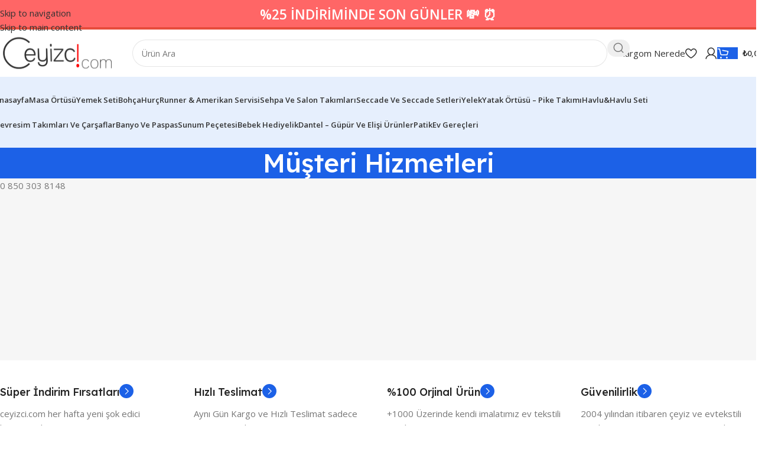

--- FILE ---
content_type: text/html; charset=UTF-8
request_url: https://ceyizci.com/musteri-hizmetleri/
body_size: 38873
content:
<!DOCTYPE html>
<html lang="tr">
<head>
	<meta charset="UTF-8">
	<link rel="profile" href="https://gmpg.org/xfn/11">
	<link rel="pingback" href="https://ceyizci.com/xmlrpc.php">

	<meta name='robots' content='index, follow, max-image-preview:large, max-snippet:-1, max-video-preview:-1' />

	<!-- This site is optimized with the Yoast SEO plugin v26.8 - https://yoast.com/product/yoast-seo-wordpress/ -->
	<title>Müşteri Hizmetleri - Çeyizci</title>
	<link rel="canonical" href="https://ceyizci.com/musteri-hizmetleri/" />
	<meta property="og:locale" content="tr_TR" />
	<meta property="og:type" content="article" />
	<meta property="og:title" content="Müşteri Hizmetleri - Çeyizci" />
	<meta property="og:description" content="0 850 303 8148" />
	<meta property="og:url" content="https://ceyizci.com/musteri-hizmetleri/" />
	<meta property="og:site_name" content="Çeyizci" />
	<meta name="twitter:card" content="summary_large_image" />
	<script type="application/ld+json" class="yoast-schema-graph">{"@context":"https://schema.org","@graph":[{"@type":"WebPage","@id":"https://ceyizci.com/musteri-hizmetleri/","url":"https://ceyizci.com/musteri-hizmetleri/","name":"Müşteri Hizmetleri - Çeyizci","isPartOf":{"@id":"https://ceyizci.com/#website"},"datePublished":"2023-02-23T09:15:45+00:00","breadcrumb":{"@id":"https://ceyizci.com/musteri-hizmetleri/#breadcrumb"},"inLanguage":"tr","potentialAction":[{"@type":"ReadAction","target":["https://ceyizci.com/musteri-hizmetleri/"]}]},{"@type":"BreadcrumbList","@id":"https://ceyizci.com/musteri-hizmetleri/#breadcrumb","itemListElement":[{"@type":"ListItem","position":1,"name":"Anasayfa","item":"https://ceyizci.com/"},{"@type":"ListItem","position":2,"name":"Müşteri Hizmetleri"}]},{"@type":"WebSite","@id":"https://ceyizci.com/#website","url":"https://ceyizci.com/","name":"Çeyizci","description":"En Büyük Çeyiz ve Alışveriş Sitesi Ceyizci.com","potentialAction":[{"@type":"SearchAction","target":{"@type":"EntryPoint","urlTemplate":"https://ceyizci.com/?s={search_term_string}"},"query-input":{"@type":"PropertyValueSpecification","valueRequired":true,"valueName":"search_term_string"}}],"inLanguage":"tr"}]}</script>
	<!-- / Yoast SEO plugin. -->


<link rel='dns-prefetch' href='//fonts.googleapis.com' />
<link rel="alternate" type="application/rss+xml" title="Çeyizci &raquo; akışı" href="https://ceyizci.com/feed/" />
<link rel="alternate" type="application/rss+xml" title="Çeyizci &raquo; yorum akışı" href="https://ceyizci.com/comments/feed/" />
<link rel="alternate" title="oEmbed (JSON)" type="application/json+oembed" href="https://ceyizci.com/wp-json/oembed/1.0/embed?url=https%3A%2F%2Fceyizci.com%2Fmusteri-hizmetleri%2F" />
<link rel="alternate" title="oEmbed (XML)" type="text/xml+oembed" href="https://ceyizci.com/wp-json/oembed/1.0/embed?url=https%3A%2F%2Fceyizci.com%2Fmusteri-hizmetleri%2F&#038;format=xml" />
<style id='wp-img-auto-sizes-contain-inline-css' type='text/css'>
img:is([sizes=auto i],[sizes^="auto," i]){contain-intrinsic-size:3000px 1500px}
/*# sourceURL=wp-img-auto-sizes-contain-inline-css */
</style>
<style id='wp-block-library-inline-css' type='text/css'>
:root{--wp-block-synced-color:#7a00df;--wp-block-synced-color--rgb:122,0,223;--wp-bound-block-color:var(--wp-block-synced-color);--wp-editor-canvas-background:#ddd;--wp-admin-theme-color:#007cba;--wp-admin-theme-color--rgb:0,124,186;--wp-admin-theme-color-darker-10:#006ba1;--wp-admin-theme-color-darker-10--rgb:0,107,160.5;--wp-admin-theme-color-darker-20:#005a87;--wp-admin-theme-color-darker-20--rgb:0,90,135;--wp-admin-border-width-focus:2px}@media (min-resolution:192dpi){:root{--wp-admin-border-width-focus:1.5px}}.wp-element-button{cursor:pointer}:root .has-very-light-gray-background-color{background-color:#eee}:root .has-very-dark-gray-background-color{background-color:#313131}:root .has-very-light-gray-color{color:#eee}:root .has-very-dark-gray-color{color:#313131}:root .has-vivid-green-cyan-to-vivid-cyan-blue-gradient-background{background:linear-gradient(135deg,#00d084,#0693e3)}:root .has-purple-crush-gradient-background{background:linear-gradient(135deg,#34e2e4,#4721fb 50%,#ab1dfe)}:root .has-hazy-dawn-gradient-background{background:linear-gradient(135deg,#faaca8,#dad0ec)}:root .has-subdued-olive-gradient-background{background:linear-gradient(135deg,#fafae1,#67a671)}:root .has-atomic-cream-gradient-background{background:linear-gradient(135deg,#fdd79a,#004a59)}:root .has-nightshade-gradient-background{background:linear-gradient(135deg,#330968,#31cdcf)}:root .has-midnight-gradient-background{background:linear-gradient(135deg,#020381,#2874fc)}:root{--wp--preset--font-size--normal:16px;--wp--preset--font-size--huge:42px}.has-regular-font-size{font-size:1em}.has-larger-font-size{font-size:2.625em}.has-normal-font-size{font-size:var(--wp--preset--font-size--normal)}.has-huge-font-size{font-size:var(--wp--preset--font-size--huge)}.has-text-align-center{text-align:center}.has-text-align-left{text-align:left}.has-text-align-right{text-align:right}.has-fit-text{white-space:nowrap!important}#end-resizable-editor-section{display:none}.aligncenter{clear:both}.items-justified-left{justify-content:flex-start}.items-justified-center{justify-content:center}.items-justified-right{justify-content:flex-end}.items-justified-space-between{justify-content:space-between}.screen-reader-text{border:0;clip-path:inset(50%);height:1px;margin:-1px;overflow:hidden;padding:0;position:absolute;width:1px;word-wrap:normal!important}.screen-reader-text:focus{background-color:#ddd;clip-path:none;color:#444;display:block;font-size:1em;height:auto;left:5px;line-height:normal;padding:15px 23px 14px;text-decoration:none;top:5px;width:auto;z-index:100000}html :where(.has-border-color){border-style:solid}html :where([style*=border-top-color]){border-top-style:solid}html :where([style*=border-right-color]){border-right-style:solid}html :where([style*=border-bottom-color]){border-bottom-style:solid}html :where([style*=border-left-color]){border-left-style:solid}html :where([style*=border-width]){border-style:solid}html :where([style*=border-top-width]){border-top-style:solid}html :where([style*=border-right-width]){border-right-style:solid}html :where([style*=border-bottom-width]){border-bottom-style:solid}html :where([style*=border-left-width]){border-left-style:solid}html :where(img[class*=wp-image-]){height:auto;max-width:100%}:where(figure){margin:0 0 1em}html :where(.is-position-sticky){--wp-admin--admin-bar--position-offset:var(--wp-admin--admin-bar--height,0px)}@media screen and (max-width:600px){html :where(.is-position-sticky){--wp-admin--admin-bar--position-offset:0px}}

/*# sourceURL=wp-block-library-inline-css */
</style><link rel='stylesheet' id='wc-blocks-style-css' href='https://ceyizci.com/wp-content/plugins/woocommerce/assets/client/blocks/wc-blocks.css?ver=wc-10.4.3' type='text/css' media='all' />
<style id='global-styles-inline-css' type='text/css'>
:root{--wp--preset--aspect-ratio--square: 1;--wp--preset--aspect-ratio--4-3: 4/3;--wp--preset--aspect-ratio--3-4: 3/4;--wp--preset--aspect-ratio--3-2: 3/2;--wp--preset--aspect-ratio--2-3: 2/3;--wp--preset--aspect-ratio--16-9: 16/9;--wp--preset--aspect-ratio--9-16: 9/16;--wp--preset--color--black: #000000;--wp--preset--color--cyan-bluish-gray: #abb8c3;--wp--preset--color--white: #ffffff;--wp--preset--color--pale-pink: #f78da7;--wp--preset--color--vivid-red: #cf2e2e;--wp--preset--color--luminous-vivid-orange: #ff6900;--wp--preset--color--luminous-vivid-amber: #fcb900;--wp--preset--color--light-green-cyan: #7bdcb5;--wp--preset--color--vivid-green-cyan: #00d084;--wp--preset--color--pale-cyan-blue: #8ed1fc;--wp--preset--color--vivid-cyan-blue: #0693e3;--wp--preset--color--vivid-purple: #9b51e0;--wp--preset--gradient--vivid-cyan-blue-to-vivid-purple: linear-gradient(135deg,rgb(6,147,227) 0%,rgb(155,81,224) 100%);--wp--preset--gradient--light-green-cyan-to-vivid-green-cyan: linear-gradient(135deg,rgb(122,220,180) 0%,rgb(0,208,130) 100%);--wp--preset--gradient--luminous-vivid-amber-to-luminous-vivid-orange: linear-gradient(135deg,rgb(252,185,0) 0%,rgb(255,105,0) 100%);--wp--preset--gradient--luminous-vivid-orange-to-vivid-red: linear-gradient(135deg,rgb(255,105,0) 0%,rgb(207,46,46) 100%);--wp--preset--gradient--very-light-gray-to-cyan-bluish-gray: linear-gradient(135deg,rgb(238,238,238) 0%,rgb(169,184,195) 100%);--wp--preset--gradient--cool-to-warm-spectrum: linear-gradient(135deg,rgb(74,234,220) 0%,rgb(151,120,209) 20%,rgb(207,42,186) 40%,rgb(238,44,130) 60%,rgb(251,105,98) 80%,rgb(254,248,76) 100%);--wp--preset--gradient--blush-light-purple: linear-gradient(135deg,rgb(255,206,236) 0%,rgb(152,150,240) 100%);--wp--preset--gradient--blush-bordeaux: linear-gradient(135deg,rgb(254,205,165) 0%,rgb(254,45,45) 50%,rgb(107,0,62) 100%);--wp--preset--gradient--luminous-dusk: linear-gradient(135deg,rgb(255,203,112) 0%,rgb(199,81,192) 50%,rgb(65,88,208) 100%);--wp--preset--gradient--pale-ocean: linear-gradient(135deg,rgb(255,245,203) 0%,rgb(182,227,212) 50%,rgb(51,167,181) 100%);--wp--preset--gradient--electric-grass: linear-gradient(135deg,rgb(202,248,128) 0%,rgb(113,206,126) 100%);--wp--preset--gradient--midnight: linear-gradient(135deg,rgb(2,3,129) 0%,rgb(40,116,252) 100%);--wp--preset--font-size--small: 13px;--wp--preset--font-size--medium: 20px;--wp--preset--font-size--large: 36px;--wp--preset--font-size--x-large: 42px;--wp--preset--spacing--20: 0.44rem;--wp--preset--spacing--30: 0.67rem;--wp--preset--spacing--40: 1rem;--wp--preset--spacing--50: 1.5rem;--wp--preset--spacing--60: 2.25rem;--wp--preset--spacing--70: 3.38rem;--wp--preset--spacing--80: 5.06rem;--wp--preset--shadow--natural: 6px 6px 9px rgba(0, 0, 0, 0.2);--wp--preset--shadow--deep: 12px 12px 50px rgba(0, 0, 0, 0.4);--wp--preset--shadow--sharp: 6px 6px 0px rgba(0, 0, 0, 0.2);--wp--preset--shadow--outlined: 6px 6px 0px -3px rgb(255, 255, 255), 6px 6px rgb(0, 0, 0);--wp--preset--shadow--crisp: 6px 6px 0px rgb(0, 0, 0);}:where(body) { margin: 0; }.wp-site-blocks > .alignleft { float: left; margin-right: 2em; }.wp-site-blocks > .alignright { float: right; margin-left: 2em; }.wp-site-blocks > .aligncenter { justify-content: center; margin-left: auto; margin-right: auto; }:where(.is-layout-flex){gap: 0.5em;}:where(.is-layout-grid){gap: 0.5em;}.is-layout-flow > .alignleft{float: left;margin-inline-start: 0;margin-inline-end: 2em;}.is-layout-flow > .alignright{float: right;margin-inline-start: 2em;margin-inline-end: 0;}.is-layout-flow > .aligncenter{margin-left: auto !important;margin-right: auto !important;}.is-layout-constrained > .alignleft{float: left;margin-inline-start: 0;margin-inline-end: 2em;}.is-layout-constrained > .alignright{float: right;margin-inline-start: 2em;margin-inline-end: 0;}.is-layout-constrained > .aligncenter{margin-left: auto !important;margin-right: auto !important;}.is-layout-constrained > :where(:not(.alignleft):not(.alignright):not(.alignfull)){margin-left: auto !important;margin-right: auto !important;}body .is-layout-flex{display: flex;}.is-layout-flex{flex-wrap: wrap;align-items: center;}.is-layout-flex > :is(*, div){margin: 0;}body .is-layout-grid{display: grid;}.is-layout-grid > :is(*, div){margin: 0;}body{padding-top: 0px;padding-right: 0px;padding-bottom: 0px;padding-left: 0px;}a:where(:not(.wp-element-button)){text-decoration: none;}:root :where(.wp-element-button, .wp-block-button__link){background-color: #32373c;border-width: 0;color: #fff;font-family: inherit;font-size: inherit;font-style: inherit;font-weight: inherit;letter-spacing: inherit;line-height: inherit;padding-top: calc(0.667em + 2px);padding-right: calc(1.333em + 2px);padding-bottom: calc(0.667em + 2px);padding-left: calc(1.333em + 2px);text-decoration: none;text-transform: inherit;}.has-black-color{color: var(--wp--preset--color--black) !important;}.has-cyan-bluish-gray-color{color: var(--wp--preset--color--cyan-bluish-gray) !important;}.has-white-color{color: var(--wp--preset--color--white) !important;}.has-pale-pink-color{color: var(--wp--preset--color--pale-pink) !important;}.has-vivid-red-color{color: var(--wp--preset--color--vivid-red) !important;}.has-luminous-vivid-orange-color{color: var(--wp--preset--color--luminous-vivid-orange) !important;}.has-luminous-vivid-amber-color{color: var(--wp--preset--color--luminous-vivid-amber) !important;}.has-light-green-cyan-color{color: var(--wp--preset--color--light-green-cyan) !important;}.has-vivid-green-cyan-color{color: var(--wp--preset--color--vivid-green-cyan) !important;}.has-pale-cyan-blue-color{color: var(--wp--preset--color--pale-cyan-blue) !important;}.has-vivid-cyan-blue-color{color: var(--wp--preset--color--vivid-cyan-blue) !important;}.has-vivid-purple-color{color: var(--wp--preset--color--vivid-purple) !important;}.has-black-background-color{background-color: var(--wp--preset--color--black) !important;}.has-cyan-bluish-gray-background-color{background-color: var(--wp--preset--color--cyan-bluish-gray) !important;}.has-white-background-color{background-color: var(--wp--preset--color--white) !important;}.has-pale-pink-background-color{background-color: var(--wp--preset--color--pale-pink) !important;}.has-vivid-red-background-color{background-color: var(--wp--preset--color--vivid-red) !important;}.has-luminous-vivid-orange-background-color{background-color: var(--wp--preset--color--luminous-vivid-orange) !important;}.has-luminous-vivid-amber-background-color{background-color: var(--wp--preset--color--luminous-vivid-amber) !important;}.has-light-green-cyan-background-color{background-color: var(--wp--preset--color--light-green-cyan) !important;}.has-vivid-green-cyan-background-color{background-color: var(--wp--preset--color--vivid-green-cyan) !important;}.has-pale-cyan-blue-background-color{background-color: var(--wp--preset--color--pale-cyan-blue) !important;}.has-vivid-cyan-blue-background-color{background-color: var(--wp--preset--color--vivid-cyan-blue) !important;}.has-vivid-purple-background-color{background-color: var(--wp--preset--color--vivid-purple) !important;}.has-black-border-color{border-color: var(--wp--preset--color--black) !important;}.has-cyan-bluish-gray-border-color{border-color: var(--wp--preset--color--cyan-bluish-gray) !important;}.has-white-border-color{border-color: var(--wp--preset--color--white) !important;}.has-pale-pink-border-color{border-color: var(--wp--preset--color--pale-pink) !important;}.has-vivid-red-border-color{border-color: var(--wp--preset--color--vivid-red) !important;}.has-luminous-vivid-orange-border-color{border-color: var(--wp--preset--color--luminous-vivid-orange) !important;}.has-luminous-vivid-amber-border-color{border-color: var(--wp--preset--color--luminous-vivid-amber) !important;}.has-light-green-cyan-border-color{border-color: var(--wp--preset--color--light-green-cyan) !important;}.has-vivid-green-cyan-border-color{border-color: var(--wp--preset--color--vivid-green-cyan) !important;}.has-pale-cyan-blue-border-color{border-color: var(--wp--preset--color--pale-cyan-blue) !important;}.has-vivid-cyan-blue-border-color{border-color: var(--wp--preset--color--vivid-cyan-blue) !important;}.has-vivid-purple-border-color{border-color: var(--wp--preset--color--vivid-purple) !important;}.has-vivid-cyan-blue-to-vivid-purple-gradient-background{background: var(--wp--preset--gradient--vivid-cyan-blue-to-vivid-purple) !important;}.has-light-green-cyan-to-vivid-green-cyan-gradient-background{background: var(--wp--preset--gradient--light-green-cyan-to-vivid-green-cyan) !important;}.has-luminous-vivid-amber-to-luminous-vivid-orange-gradient-background{background: var(--wp--preset--gradient--luminous-vivid-amber-to-luminous-vivid-orange) !important;}.has-luminous-vivid-orange-to-vivid-red-gradient-background{background: var(--wp--preset--gradient--luminous-vivid-orange-to-vivid-red) !important;}.has-very-light-gray-to-cyan-bluish-gray-gradient-background{background: var(--wp--preset--gradient--very-light-gray-to-cyan-bluish-gray) !important;}.has-cool-to-warm-spectrum-gradient-background{background: var(--wp--preset--gradient--cool-to-warm-spectrum) !important;}.has-blush-light-purple-gradient-background{background: var(--wp--preset--gradient--blush-light-purple) !important;}.has-blush-bordeaux-gradient-background{background: var(--wp--preset--gradient--blush-bordeaux) !important;}.has-luminous-dusk-gradient-background{background: var(--wp--preset--gradient--luminous-dusk) !important;}.has-pale-ocean-gradient-background{background: var(--wp--preset--gradient--pale-ocean) !important;}.has-electric-grass-gradient-background{background: var(--wp--preset--gradient--electric-grass) !important;}.has-midnight-gradient-background{background: var(--wp--preset--gradient--midnight) !important;}.has-small-font-size{font-size: var(--wp--preset--font-size--small) !important;}.has-medium-font-size{font-size: var(--wp--preset--font-size--medium) !important;}.has-large-font-size{font-size: var(--wp--preset--font-size--large) !important;}.has-x-large-font-size{font-size: var(--wp--preset--font-size--x-large) !important;}
/*# sourceURL=global-styles-inline-css */
</style>

<style id='woocommerce-inline-inline-css' type='text/css'>
.woocommerce form .form-row .required { visibility: visible; }
/*# sourceURL=woocommerce-inline-inline-css */
</style>
<link rel='stylesheet' id='js_composer_front-css' href='https://ceyizci.com/wp-content/plugins/js_composer/assets/css/js_composer.min.css?ver=8.7.2' type='text/css' media='all' />
<link rel='stylesheet' id='wd-style-base-css' href='https://ceyizci.com/wp-content/themes/woodmart/css/parts/base.min.css?ver=8.3.9' type='text/css' media='all' />
<link rel='stylesheet' id='wd-helpers-wpb-elem-css' href='https://ceyizci.com/wp-content/themes/woodmart/css/parts/helpers-wpb-elem.min.css?ver=8.3.9' type='text/css' media='all' />
<link rel='stylesheet' id='wd-wpbakery-base-css' href='https://ceyizci.com/wp-content/themes/woodmart/css/parts/int-wpb-base.min.css?ver=8.3.9' type='text/css' media='all' />
<link rel='stylesheet' id='wd-wpbakery-base-deprecated-css' href='https://ceyizci.com/wp-content/themes/woodmart/css/parts/int-wpb-base-deprecated.min.css?ver=8.3.9' type='text/css' media='all' />
<link rel='stylesheet' id='wd-int-wordfence-css' href='https://ceyizci.com/wp-content/themes/woodmart/css/parts/int-wordfence.min.css?ver=8.3.9' type='text/css' media='all' />
<link rel='stylesheet' id='wd-woocommerce-base-css' href='https://ceyizci.com/wp-content/themes/woodmart/css/parts/woocommerce-base.min.css?ver=8.3.9' type='text/css' media='all' />
<link rel='stylesheet' id='wd-mod-star-rating-css' href='https://ceyizci.com/wp-content/themes/woodmart/css/parts/mod-star-rating.min.css?ver=8.3.9' type='text/css' media='all' />
<link rel='stylesheet' id='wd-woocommerce-block-notices-css' href='https://ceyizci.com/wp-content/themes/woodmart/css/parts/woo-mod-block-notices.min.css?ver=8.3.9' type='text/css' media='all' />
<link rel='stylesheet' id='wd-woo-opt-hide-larger-price-css' href='https://ceyizci.com/wp-content/themes/woodmart/css/parts/woo-opt-hide-larger-price.min.css?ver=8.3.9' type='text/css' media='all' />
<link rel='stylesheet' id='wd-woo-mod-shop-attributes-css' href='https://ceyizci.com/wp-content/themes/woodmart/css/parts/woo-mod-shop-attributes.min.css?ver=8.3.9' type='text/css' media='all' />
<link rel='stylesheet' id='wd-wp-blocks-css' href='https://ceyizci.com/wp-content/themes/woodmart/css/parts/wp-blocks.min.css?ver=8.3.9' type='text/css' media='all' />
<link rel='stylesheet' id='wd-header-base-css' href='https://ceyizci.com/wp-content/themes/woodmart/css/parts/header-base.min.css?ver=8.3.9' type='text/css' media='all' />
<link rel='stylesheet' id='wd-mod-tools-css' href='https://ceyizci.com/wp-content/themes/woodmart/css/parts/mod-tools.min.css?ver=8.3.9' type='text/css' media='all' />
<link rel='stylesheet' id='wd-header-search-css' href='https://ceyizci.com/wp-content/themes/woodmart/css/parts/header-el-search.min.css?ver=8.3.9' type='text/css' media='all' />
<link rel='stylesheet' id='wd-header-search-form-css' href='https://ceyizci.com/wp-content/themes/woodmart/css/parts/header-el-search-form.min.css?ver=8.3.9' type='text/css' media='all' />
<link rel='stylesheet' id='wd-wd-search-form-css' href='https://ceyizci.com/wp-content/themes/woodmart/css/parts/wd-search-form.min.css?ver=8.3.9' type='text/css' media='all' />
<link rel='stylesheet' id='wd-wd-search-results-css' href='https://ceyizci.com/wp-content/themes/woodmart/css/parts/wd-search-results.min.css?ver=8.3.9' type='text/css' media='all' />
<link rel='stylesheet' id='wd-wd-search-dropdown-css' href='https://ceyizci.com/wp-content/themes/woodmart/css/parts/wd-search-dropdown.min.css?ver=8.3.9' type='text/css' media='all' />
<link rel='stylesheet' id='wd-header-elements-base-css' href='https://ceyizci.com/wp-content/themes/woodmart/css/parts/header-el-base.min.css?ver=8.3.9' type='text/css' media='all' />
<link rel='stylesheet' id='wd-button-css' href='https://ceyizci.com/wp-content/themes/woodmart/css/parts/el-button.min.css?ver=8.3.9' type='text/css' media='all' />
<link rel='stylesheet' id='wd-woo-mod-login-form-css' href='https://ceyizci.com/wp-content/themes/woodmart/css/parts/woo-mod-login-form.min.css?ver=8.3.9' type='text/css' media='all' />
<link rel='stylesheet' id='wd-header-my-account-css' href='https://ceyizci.com/wp-content/themes/woodmart/css/parts/header-el-my-account.min.css?ver=8.3.9' type='text/css' media='all' />
<link rel='stylesheet' id='wd-header-cart-side-css' href='https://ceyizci.com/wp-content/themes/woodmart/css/parts/header-el-cart-side.min.css?ver=8.3.9' type='text/css' media='all' />
<link rel='stylesheet' id='wd-woo-mod-quantity-css' href='https://ceyizci.com/wp-content/themes/woodmart/css/parts/woo-mod-quantity.min.css?ver=8.3.9' type='text/css' media='all' />
<link rel='stylesheet' id='wd-header-cart-css' href='https://ceyizci.com/wp-content/themes/woodmart/css/parts/header-el-cart.min.css?ver=8.3.9' type='text/css' media='all' />
<link rel='stylesheet' id='wd-widget-shopping-cart-css' href='https://ceyizci.com/wp-content/themes/woodmart/css/parts/woo-widget-shopping-cart.min.css?ver=8.3.9' type='text/css' media='all' />
<link rel='stylesheet' id='wd-widget-product-list-css' href='https://ceyizci.com/wp-content/themes/woodmart/css/parts/woo-widget-product-list.min.css?ver=8.3.9' type='text/css' media='all' />
<link rel='stylesheet' id='wd-header-mobile-nav-dropdown-css' href='https://ceyizci.com/wp-content/themes/woodmart/css/parts/header-el-mobile-nav-dropdown.min.css?ver=8.3.9' type='text/css' media='all' />
<link rel='stylesheet' id='wd-bg-navigation-css' href='https://ceyizci.com/wp-content/themes/woodmart/css/parts/bg-navigation.min.css?ver=8.3.9' type='text/css' media='all' />
<link rel='stylesheet' id='wd-page-title-css' href='https://ceyizci.com/wp-content/themes/woodmart/css/parts/page-title.min.css?ver=8.3.9' type='text/css' media='all' />
<link rel='stylesheet' id='wd-widget-collapse-css' href='https://ceyizci.com/wp-content/themes/woodmart/css/parts/opt-widget-collapse.min.css?ver=8.3.9' type='text/css' media='all' />
<link rel='stylesheet' id='wd-footer-base-css' href='https://ceyizci.com/wp-content/themes/woodmart/css/parts/footer-base.min.css?ver=8.3.9' type='text/css' media='all' />
<link rel='stylesheet' id='wd-info-box-css' href='https://ceyizci.com/wp-content/themes/woodmart/css/parts/el-info-box.min.css?ver=8.3.9' type='text/css' media='all' />
<link rel='stylesheet' id='wd-text-block-css' href='https://ceyizci.com/wp-content/themes/woodmart/css/parts/el-text-block.min.css?ver=8.3.9' type='text/css' media='all' />
<link rel='stylesheet' id='wd-social-icons-css' href='https://ceyizci.com/wp-content/themes/woodmart/css/parts/el-social-icons.min.css?ver=8.3.9' type='text/css' media='all' />
<link rel='stylesheet' id='wd-social-icons-styles-css' href='https://ceyizci.com/wp-content/themes/woodmart/css/parts/el-social-styles.min.css?ver=8.3.9' type='text/css' media='all' />
<link rel='stylesheet' id='wd-mod-nav-menu-label-css' href='https://ceyizci.com/wp-content/themes/woodmart/css/parts/mod-nav-menu-label.min.css?ver=8.3.9' type='text/css' media='all' />
<link rel='stylesheet' id='wd-section-title-css' href='https://ceyizci.com/wp-content/themes/woodmart/css/parts/el-section-title.min.css?ver=8.3.9' type='text/css' media='all' />
<link rel='stylesheet' id='wd-mod-highlighted-text-css' href='https://ceyizci.com/wp-content/themes/woodmart/css/parts/mod-highlighted-text.min.css?ver=8.3.9' type='text/css' media='all' />
<link rel='stylesheet' id='wd-scroll-top-css' href='https://ceyizci.com/wp-content/themes/woodmart/css/parts/opt-scrolltotop.min.css?ver=8.3.9' type='text/css' media='all' />
<link rel='stylesheet' id='wd-header-my-account-sidebar-css' href='https://ceyizci.com/wp-content/themes/woodmart/css/parts/header-el-my-account-sidebar.min.css?ver=8.3.9' type='text/css' media='all' />
<link rel='stylesheet' id='wd-bottom-toolbar-css' href='https://ceyizci.com/wp-content/themes/woodmart/css/parts/opt-bottom-toolbar.min.css?ver=8.3.9' type='text/css' media='all' />
<link rel='stylesheet' id='xts-google-fonts-css' href='https://fonts.googleapis.com/css?family=Open+Sans%3A400%2C600%7CLexend+Deca%3A400%2C600%2C500%2C700&#038;ver=8.3.9' type='text/css' media='all' />
<script type="f00e705cd3117b587674b431-text/javascript" src="https://ceyizci.com/wp-includes/js/jquery/jquery.min.js?ver=3.7.1" id="jquery-core-js"></script>
<script type="f00e705cd3117b587674b431-text/javascript" src="https://ceyizci.com/wp-includes/js/jquery/jquery-migrate.min.js?ver=3.4.1" id="jquery-migrate-js"></script>
<script type="f00e705cd3117b587674b431-text/javascript" src="https://ceyizci.com/wp-content/plugins/woocommerce/assets/js/jquery-blockui/jquery.blockUI.min.js?ver=2.7.0-wc.10.4.3" id="wc-jquery-blockui-js" data-wp-strategy="defer"></script>
<script type="f00e705cd3117b587674b431-text/javascript" id="wc-add-to-cart-js-extra">
/* <![CDATA[ */
var wc_add_to_cart_params = {"ajax_url":"/wp-admin/admin-ajax.php","wc_ajax_url":"/?wc-ajax=%%endpoint%%","i18n_view_cart":"Sepetim","cart_url":"https://ceyizci.com/sepet/","is_cart":"","cart_redirect_after_add":"no"};
//# sourceURL=wc-add-to-cart-js-extra
/* ]]> */
</script>
<script type="f00e705cd3117b587674b431-text/javascript" src="https://ceyizci.com/wp-content/plugins/woocommerce/assets/js/frontend/add-to-cart.min.js?ver=10.4.3" id="wc-add-to-cart-js" data-wp-strategy="defer"></script>
<script type="f00e705cd3117b587674b431-text/javascript" src="https://ceyizci.com/wp-content/plugins/woocommerce/assets/js/js-cookie/js.cookie.min.js?ver=2.1.4-wc.10.4.3" id="wc-js-cookie-js" defer="defer" data-wp-strategy="defer"></script>
<script type="f00e705cd3117b587674b431-text/javascript" id="woocommerce-js-extra">
/* <![CDATA[ */
var woocommerce_params = {"ajax_url":"/wp-admin/admin-ajax.php","wc_ajax_url":"/?wc-ajax=%%endpoint%%","i18n_password_show":"\u015eifreyi g\u00f6ster","i18n_password_hide":"\u015eifreyi gizle"};
//# sourceURL=woocommerce-js-extra
/* ]]> */
</script>
<script type="f00e705cd3117b587674b431-text/javascript" src="https://ceyizci.com/wp-content/plugins/woocommerce/assets/js/frontend/woocommerce.min.js?ver=10.4.3" id="woocommerce-js" defer="defer" data-wp-strategy="defer"></script>
<script type="f00e705cd3117b587674b431-text/javascript" src="https://ceyizci.com/wp-content/plugins/js_composer/assets/js/vendors/woocommerce-add-to-cart.js?ver=8.7.2" id="vc_woocommerce-add-to-cart-js-js"></script>
<script type="f00e705cd3117b587674b431-text/javascript" src="https://ceyizci.com/wp-content/themes/woodmart/js/libs/device.min.js?ver=8.3.9" id="wd-device-library-js"></script>
<script type="f00e705cd3117b587674b431-text/javascript" src="https://ceyizci.com/wp-content/themes/woodmart/js/scripts/global/scrollBar.min.js?ver=8.3.9" id="wd-scrollbar-js"></script>
<script type="f00e705cd3117b587674b431-text/javascript"></script><link rel="https://api.w.org/" href="https://ceyizci.com/wp-json/" /><link rel="alternate" title="JSON" type="application/json" href="https://ceyizci.com/wp-json/wp/v2/pages/42668" /><link rel="EditURI" type="application/rsd+xml" title="RSD" href="https://ceyizci.com/xmlrpc.php?rsd" />
<meta name="generator" content="WordPress 6.9" />
<meta name="generator" content="WooCommerce 10.4.3" />
<link rel='shortlink' href='https://ceyizci.com/?p=42668' />
					<meta name="viewport" content="width=device-width, initial-scale=1.0, maximum-scale=1.0, user-scalable=no">
										<noscript><style>.woocommerce-product-gallery{ opacity: 1 !important; }</style></noscript>
	<style type="text/css">.recentcomments a{display:inline !important;padding:0 !important;margin:0 !important;}</style><meta name="generator" content="Powered by WPBakery Page Builder - drag and drop page builder for WordPress."/>
<link rel="icon" href="https://ceyizci.com/wp-content/uploads/2023/12/cropped-favicon-3-32x32.png" sizes="32x32" />
<link rel="icon" href="https://ceyizci.com/wp-content/uploads/2023/12/cropped-favicon-3-192x192.png" sizes="192x192" />
<link rel="apple-touch-icon" href="https://ceyizci.com/wp-content/uploads/2023/12/cropped-favicon-3-180x180.png" />
<meta name="msapplication-TileImage" content="https://ceyizci.com/wp-content/uploads/2023/12/cropped-favicon-3-270x270.png" />
<style>
		
		</style><noscript><style> .wpb_animate_when_almost_visible { opacity: 1; }</style></noscript>			<style id="wd-style-header_171341-css" data-type="wd-style-header_171341">
				:root{
	--wd-top-bar-h: .00001px;
	--wd-top-bar-sm-h: .00001px;
	--wd-top-bar-sticky-h: .00001px;
	--wd-top-bar-brd-w: .00001px;

	--wd-header-general-h: 80px;
	--wd-header-general-sm-h: 60px;
	--wd-header-general-sticky-h: .00001px;
	--wd-header-general-brd-w: .00001px;

	--wd-header-bottom-h: 120px;
	--wd-header-bottom-sm-h: 60px;
	--wd-header-bottom-sticky-h: 60px;
	--wd-header-bottom-brd-w: .00001px;

	--wd-header-clone-h: .00001px;

	--wd-header-brd-w: calc(var(--wd-top-bar-brd-w) + var(--wd-header-general-brd-w) + var(--wd-header-bottom-brd-w));
	--wd-header-h: calc(var(--wd-top-bar-h) + var(--wd-header-general-h) + var(--wd-header-bottom-h) + var(--wd-header-brd-w));
	--wd-header-sticky-h: calc(var(--wd-top-bar-sticky-h) + var(--wd-header-general-sticky-h) + var(--wd-header-bottom-sticky-h) + var(--wd-header-clone-h) + var(--wd-header-brd-w));
	--wd-header-sm-h: calc(var(--wd-top-bar-sm-h) + var(--wd-header-general-sm-h) + var(--wd-header-bottom-sm-h) + var(--wd-header-brd-w));
}






.whb-header-bottom .wd-dropdown {
	margin-top: 39px;
}

.whb-header-bottom .wd-dropdown:after {
	height: 50px;
}

.whb-sticked .whb-header-bottom .wd-dropdown:not(.sub-sub-menu) {
	margin-top: 9px;
}

.whb-sticked .whb-header-bottom .wd-dropdown:not(.sub-sub-menu):after {
	height: 20px;
}


		
.whb-1yjd6g8pvqgh79uo6oce {
	--wd-form-brd-radius: 35px;
}
.whb-row .whb-j9nqf397yrj3s8c855md.wd-tools-element .wd-tools-inner, .whb-row .whb-j9nqf397yrj3s8c855md.wd-tools-element > a > .wd-tools-icon {
	color: rgba(51, 51, 51, 1);
	background-color: rgba(255, 255, 255, 1);
}
.whb-row .whb-j9nqf397yrj3s8c855md.wd-tools-element:hover .wd-tools-inner, .whb-row .whb-j9nqf397yrj3s8c855md.wd-tools-element:hover > a > .wd-tools-icon {
	color: rgba(51, 51, 51, 0.7);
}
.whb-row .whb-7qrb5r43fmh57lkx4dry.wd-tools-element .wd-tools-inner, .whb-row .whb-7qrb5r43fmh57lkx4dry.wd-tools-element > a > .wd-tools-icon {
	color: rgba(51, 51, 51, 1);
	background-color: rgba(255, 255, 255, 1);
}
.whb-row .whb-7qrb5r43fmh57lkx4dry.wd-tools-element:hover .wd-tools-inner, .whb-row .whb-7qrb5r43fmh57lkx4dry.wd-tools-element:hover > a > .wd-tools-icon {
	color: rgba(51, 51, 51, 0.7);
	background-color: rgba(255, 255, 255, 1);
}
.whb-row .whb-eyi35wj5v52my2hec8de.wd-tools-element .wd-tools-inner, .whb-row .whb-eyi35wj5v52my2hec8de.wd-tools-element > a > .wd-tools-icon {
	color: rgba(255, 255, 255, 1);
	background-color: rgba(28, 97, 231, 1);
}
.whb-row .whb-eyi35wj5v52my2hec8de.wd-tools-element:hover .wd-tools-inner, .whb-row .whb-eyi35wj5v52my2hec8de.wd-tools-element:hover > a > .wd-tools-icon {
	color: rgba(255, 255, 255, 0.7);
	background-color: rgba(28, 97, 231, 1);
}
.whb-kv1cizir1p1hjpwwydal {
	--wd-form-brd-radius: 35px;
}
.whb-kv1cizir1p1hjpwwydal.wd-search-form.wd-header-search-form-mobile .searchform {
	--wd-form-bg: rgba(255, 255, 255, 1);
}
.whb-header-bottom {
	background-color: rgba(230, 239, 253, 1);
}
			</style>
						<style id="wd-style-theme_settings_default-css" data-type="wd-style-theme_settings_default">
				@font-face {
	font-weight: normal;
	font-style: normal;
	font-family: "woodmart-font";
	src: url("//ceyizci.com/wp-content/themes/woodmart/fonts/woodmart-font-2-400.woff2?v=8.3.9") format("woff2");
}

@font-face {
	font-family: "star";
	font-weight: 400;
	font-style: normal;
	src: url("//ceyizci.com/wp-content/plugins/woocommerce/assets/fonts/star.eot?#iefix") format("embedded-opentype"), url("//ceyizci.com/wp-content/plugins/woocommerce/assets/fonts/star.woff") format("woff"), url("//ceyizci.com/wp-content/plugins/woocommerce/assets/fonts/star.ttf") format("truetype"), url("//ceyizci.com/wp-content/plugins/woocommerce/assets/fonts/star.svg#star") format("svg");
}

@font-face {
	font-family: "WooCommerce";
	font-weight: 400;
	font-style: normal;
	src: url("//ceyizci.com/wp-content/plugins/woocommerce/assets/fonts/WooCommerce.eot?#iefix") format("embedded-opentype"), url("//ceyizci.com/wp-content/plugins/woocommerce/assets/fonts/WooCommerce.woff") format("woff"), url("//ceyizci.com/wp-content/plugins/woocommerce/assets/fonts/WooCommerce.ttf") format("truetype"), url("//ceyizci.com/wp-content/plugins/woocommerce/assets/fonts/WooCommerce.svg#WooCommerce") format("svg");
}

:root {
	--wd-text-font: "Open Sans", Arial, Helvetica, sans-serif;
	--wd-text-font-weight: 400;
	--wd-text-color: #777777;
	--wd-text-font-size: 15px;
	--wd-title-font: "Lexend Deca", Arial, Helvetica, sans-serif;
	--wd-title-font-weight: 500;
	--wd-title-color: #242424;
	--wd-entities-title-font: "Lexend Deca", Arial, Helvetica, sans-serif;
	--wd-entities-title-font-weight: 500;
	--wd-entities-title-color: #333333;
	--wd-entities-title-color-hover: rgb(51 51 51 / 65%);
	--wd-alternative-font: "Lexend Deca", Arial, Helvetica, sans-serif;
	--wd-widget-title-font: "Lexend Deca", Arial, Helvetica, sans-serif;
	--wd-widget-title-font-weight: 500;
	--wd-widget-title-transform: capitalize;
	--wd-widget-title-color: #333;
	--wd-widget-title-font-size: 16px;
	--wd-header-el-font: "Open Sans", Arial, Helvetica, sans-serif;
	--wd-header-el-font-weight: 600;
	--wd-header-el-transform: capitalize;
	--wd-header-el-font-size: 13px;
	--wd-brd-radius: 10px;
	--wd-otl-style: dotted;
	--wd-otl-width: 2px;
	--wd-primary-color: rgb(28,97,231);
	--wd-alternative-color: rgba(28,97,231,0.2);
	--btn-default-bgcolor: rgb(225,235,255);
	--btn-default-bgcolor-hover: rgb(219,227,249);
	--btn-default-color: rgb(28,97,231);
	--btn-default-color-hover: rgb(28,97,231);
	--btn-accented-bgcolor: rgb(28,97,231);
	--btn-accented-bgcolor-hover: rgb(28,97,231);
	--btn-transform: capitalize;
	--wd-form-brd-width: 1px;
	--notices-success-bg: #459647;
	--notices-success-color: #fff;
	--notices-warning-bg: #E0B252;
	--notices-warning-color: #fff;
	--wd-link-color: #333333;
	--wd-link-color-hover: #242424;
	--wd-sticky-btn-height: 95px;
}
.wd-age-verify-wrap {
	--wd-popup-width: 500px;
}
.wd-popup.wd-promo-popup {
	background-color: #111111;
	background-image: none;
	background-repeat: no-repeat;
	background-size: contain;
	background-position: left center;
}
.wd-promo-popup-wrap {
	--wd-popup-width: 800px;
}
.wd-page-title .wd-page-title-bg img {
	object-fit: cover;
	object-position: center center;
}
.wd-footer {
	background-color: #ffffff;
	background-image: none;
}
html .wd-nav-mobile > li > a {
	text-transform: capitalize;
}
html .post.wd-post:not(.blog-design-small) .wd-entities-title {
	font-size: 18px;
}
.page .wd-page-content {
	background-color: rgb(246,246,246);
	background-image: none;
}
.woodmart-archive-shop:not(.single-product) .wd-page-content {
	background-color: rgb(246,246,246);
	background-image: none;
}
.woodmart-archive-blog .wd-page-content {
	background-color: rgb(246,246,246);
	background-image: none;
}
html .wd-buy-now-btn {
	background: rgb(107,163,49);
}
html .wd-buy-now-btn:hover {
	background: rgb(95,158,44);
}
body, [class*=color-scheme-light], [class*=color-scheme-dark], .wd-search-form[class*="wd-header-search-form"] form.searchform, .wd-el-search .searchform {
	--wd-form-bg: rgb(255,255,255);
}
.mfp-wrap.wd-popup-quick-view-wrap {
	--wd-popup-width: 920px;
}

@media (max-width: 1024px) {
	:root {
		--wd-sticky-btn-height: 95px;
	}

}

@media (max-width: 768.98px) {
	:root {
		--wd-sticky-btn-height: 42px;
	}

}
:root{
--wd-container-w: 1400px;
--wd-form-brd-radius: 5px;
--btn-accented-color: #fff;
--btn-accented-color-hover: #fff;
--btn-default-brd-radius: 5px;
--btn-default-box-shadow: none;
--btn-default-box-shadow-hover: none;
--btn-accented-brd-radius: 5px;
--btn-accented-box-shadow: none;
--btn-accented-box-shadow-hover: none;
}

@media (min-width: 1400px) {
[data-vc-full-width]:not([data-vc-stretch-content]),
:is(.vc_section, .vc_row).wd-section-stretch {
padding-left: calc((100vw - 1400px - var(--wd-sticky-nav-w) - var(--wd-scroll-w)) / 2);
padding-right: calc((100vw - 1400px - var(--wd-sticky-nav-w) - var(--wd-scroll-w)) / 2);
}
}


.wd-page-title {
background-color: rgb(28,97,231);
}

.wd-product-sku{display:none;}
.wd-product-stock{display:none;}
.wd-star-rating{display:none;}
.altbutonlinkleri{float: left;    margin-right: 20px;}
@media (max-width: 768px) { 
    .altbutonlinkleri {
        float: left;
        padding: 12px;
        margin-right: 0px;
        margin-bottom: 20px;
    }
}



.accordion-container {
    max-width: 600px;
    margin: 50px auto;
}

.accordion-item {
    background-color: #fff;
    border: 1px solid #ddd;
    border-radius: 5px;
    overflow: hidden;
    margin-bottom: 10px;
}

.accordion-header {
    background-color: #3498db;
    color: #fff;
    padding: 15px;
    cursor: pointer;
    font-weight: bold;
    position: relative;
}

.accordion-content {
    padding: 15px;
    display: none;
}

.accordion-item.active .accordion-header {
    background-color: #2980b9;
}

.accordion-item.active .accordion-content {
    display: block;
}


    
     .kmpnya1  {
            height: 50px;
            background-color: #ff6666; /* Koyu pembe tonu */
            color: white;
            text-align: center;
            line-height: 50px;
            font-size: 1.5em;
            font-weight: bold;
            border-bottom: 4px solid #e74c3c; /* Bordür rengi */
        }@media (min-width: 1025px) {
	
form.woocommerce-checkout {
  
    flex-wrap: nowrap !important;
  
}
}

			</style>
			<link rel='stylesheet' id='dashicons-css' href='https://ceyizci.com/wp-includes/css/dashicons.min.css?ver=6.9' type='text/css' media='all' />
</head>

<body class="wp-singular page-template-default page page-id-42668 wp-theme-woodmart theme-woodmart woocommerce-no-js wrapper-custom  woodmart-ajax-shop-on sticky-toolbar-on hide-larger-price wpb-js-composer js-comp-ver-8.7.2 vc_responsive">
			<script type="f00e705cd3117b587674b431-text/javascript" id="wd-flicker-fix">// Flicker fix.</script>		<div class="wd-skip-links">
								<a href="#menu-menuyeni" class="wd-skip-navigation btn">
						Skip to navigation					</a>
								<a href="#main-content" class="wd-skip-content btn">
				Skip to main content			</a>
		</div>
			
	

 <a href="https://ceyizci.com/magaza/"><div class="kmpnya1">
        %25 İNDİRİMİNDE SON GÜNLER 💸 ⏰
    </div></a>

	<div class="wd-page-wrapper website-wrapper">
									<header class="whb-header whb-header_171341 whb-sticky-shadow whb-scroll-stick whb-sticky-real whb-hide-on-scroll">
					<div class="whb-main-header">
	
<div class="whb-row whb-general-header whb-not-sticky-row whb-without-bg whb-without-border whb-color-dark whb-flex-flex-middle">
	<div class="container">
		<div class="whb-flex-row whb-general-header-inner">
			<div class="whb-column whb-col-left whb-column8 whb-visible-lg">
	<div class="site-logo whb-bzp5bspb9k6djgt1sfo9">
	<a href="https://ceyizci.com/" class="wd-logo wd-main-logo" rel="home" aria-label="Site logo">
		<img width="452" height="148" src="https://ceyizci.com/wp-content/uploads/2023/02/pngform2at.png" class="attachment-full size-full" alt="" style="max-width:240px;" decoding="async" srcset="https://ceyizci.com/wp-content/uploads/2023/02/pngform2at.png 452w, https://ceyizci.com/wp-content/uploads/2023/02/pngform2at-300x98.png 300w, https://ceyizci.com/wp-content/uploads/2023/02/pngform2at-150x49.png 150w" sizes="(max-width: 452px) 100vw, 452px" />	</a>
	</div>
</div>
<div class="whb-column whb-col-center whb-column9 whb-visible-lg">
	
<div class="whb-space-element whb-4tkvv7rwugov9laq6y1g " style="width:20px;"></div>
<div class="wd-search-form  wd-header-search-form wd-display-form whb-1yjd6g8pvqgh79uo6oce">

<form role="search" method="get" class="searchform  wd-style-with-bg-2 woodmart-ajax-search" action="https://ceyizci.com/"  data-thumbnail="1" data-price="1" data-post_type="product" data-count="20" data-sku="0" data-symbols_count="3" data-include_cat_search="no" autocomplete="off">
	<input type="text" class="s" placeholder="Ürün Ara" value="" name="s" aria-label="Search" title="Ürün Ara" required/>
	<input type="hidden" name="post_type" value="product">

	<span tabindex="0" aria-label="Clear search" class="wd-clear-search wd-role-btn wd-hide"></span>

	
	<button type="submit" class="searchsubmit">
		<span>
			Ara		</span>
			</button>
</form>

	<div class="wd-search-results-wrapper">
		<div class="wd-search-results wd-dropdown-results wd-dropdown wd-scroll">
			<div class="wd-scroll-content">
				
				
							</div>
		</div>
	</div>

</div>

<div class="whb-space-element whb-8z10q1a4lxv48ytsypbx " style="width:20px;"></div>
</div>
<div class="whb-column whb-col-right whb-column10 whb-visible-lg">
	<div id="wd-697e4b2616cc5" class="  whb-mlnid1idzuswmz2szihq wd-button-wrapper text-center"><a href="https://ceyizci.com/siparis-takibi/" title="" class="btn btn-style-default btn-shape-rectangle btn-size-default">Kargom Nerede</a></div>
<div class="wd-header-wishlist wd-tools-element wd-style-icon wd-with-count wd-design-7 whb-j9nqf397yrj3s8c855md" title="Favorilerim">
	<a href="https://ceyizci.com/favorilerim/" title="Wishlist products">
		
			<span class="wd-tools-icon">
				
									<span class="wd-tools-count">
						0					</span>
							</span>

			<span class="wd-tools-text">
				Favorilerim			</span>

			</a>
</div>
<div class="wd-header-my-account wd-tools-element wd-event-hover wd-design-7 wd-account-style-icon login-side-opener whb-7qrb5r43fmh57lkx4dry">
			<a href="https://ceyizci.com/hesabim/" title="My account">
			
				<span class="wd-tools-icon">
									</span>
				<span class="wd-tools-text">
				Login / Register			</span>

					</a>

			</div>

<div class="wd-header-cart wd-tools-element wd-design-7 cart-widget-opener wd-style-text whb-eyi35wj5v52my2hec8de">
	<a href="https://ceyizci.com/sepet/" title="Alışveriş Sepeti">
		
			<span class="wd-tools-icon">
															<span class="wd-cart-number wd-tools-count">0 <span>items</span></span>
									</span>
			<span class="wd-tools-text">
				
										<span class="wd-cart-subtotal"><span class="woocommerce-Price-amount amount"><bdi><span class="woocommerce-Price-currencySymbol">&#8378;</span>0,00</bdi></span></span>
					</span>

			</a>
	</div>
</div>
<div class="whb-column whb-mobile-left whb-column_mobile2 whb-hidden-lg">
	<div class="wd-tools-element wd-header-mobile-nav wd-style-icon wd-design-1 whb-2pcq59rrgv7khz6hxoix">
	<a href="#" rel="nofollow" aria-label="Open mobile menu">
		
		<span class="wd-tools-icon">
					</span>

		<span class="wd-tools-text">Menu</span>

			</a>
</div></div>
<div class="whb-column whb-mobile-center whb-column_mobile3 whb-hidden-lg">
	<div class="site-logo whb-6lvqrjsza949eimu5x5z">
	<a href="https://ceyizci.com/" class="wd-logo wd-main-logo" rel="home" aria-label="Site logo">
		<img width="452" height="148" src="https://ceyizci.com/wp-content/uploads/2023/02/pngform2at.png" class="attachment-full size-full" alt="" style="max-width:180px;" decoding="async" srcset="https://ceyizci.com/wp-content/uploads/2023/02/pngform2at.png 452w, https://ceyizci.com/wp-content/uploads/2023/02/pngform2at-300x98.png 300w, https://ceyizci.com/wp-content/uploads/2023/02/pngform2at-150x49.png 150w" sizes="(max-width: 452px) 100vw, 452px" />	</a>
	</div>
</div>
<div class="whb-column whb-mobile-right whb-column_mobile4 whb-hidden-lg">
	<div id="wd-697e4b261766a" class="  whb-cs2qn7ymz3t7zrm4mk7e wd-button-wrapper text-center"><a href="https://ceyizci.com/siparis-takibi/" title="" class="btn btn-style-default btn-shape-round btn-size-extra-small">Kargom Nerede ?</a></div><div class="wd-header-my-account wd-tools-element wd-event-hover wd-design-1 wd-account-style-icon login-side-opener whb-hehq7b9i6crxiw1rjzt3">
			<a href="https://ceyizci.com/hesabim/" title="My account">
			
				<span class="wd-tools-icon">
									</span>
				<span class="wd-tools-text">
				Login / Register			</span>

					</a>

			</div>

<div class="whb-space-element whb-7xqqzhrqgva9homge21n " style="width:10px;"></div>
</div>
		</div>
	</div>
</div>

<div class="whb-row whb-header-bottom whb-sticky-row whb-with-bg whb-without-border whb-color-dark whb-col-1">
	<div class="container">
		<div class="whb-flex-row whb-header-bottom-inner">
			<div class="whb-column whb-col-left whb-column11 whb-visible-lg">
	
<nav class="wd-header-nav wd-header-secondary-nav whb-k0aatnn92x1o63gmx46o text-left" role="navigation" aria-label="menuyeni">
	<ul id="menu-menuyeni" class="menu wd-nav wd-nav-header wd-nav-secondary wd-style-bg wd-gap-s"><li id="menu-item-67364" class="menu-item menu-item-type-custom menu-item-object-custom menu-item-67364 item-level-0 menu-simple-dropdown wd-event-hover" ><a href="/" class="woodmart-nav-link"><span class="nav-link-text">Anasayfa</span></a></li>
<li id="menu-item-67365" class="menu-item menu-item-type-taxonomy menu-item-object-product_cat menu-item-67365 item-level-0 menu-simple-dropdown wd-event-hover" ><a href="https://ceyizci.com/masa-ortusu/" class="woodmart-nav-link"><span class="nav-link-text">Masa Örtüsü</span></a></li>
<li id="menu-item-67366" class="menu-item menu-item-type-taxonomy menu-item-object-product_cat menu-item-67366 item-level-0 menu-simple-dropdown wd-event-hover" ><a href="https://ceyizci.com/yemek-seti/" class="woodmart-nav-link"><span class="nav-link-text">Yemek Seti</span></a></li>
<li id="menu-item-67367" class="menu-item menu-item-type-taxonomy menu-item-object-product_cat menu-item-67367 item-level-0 menu-simple-dropdown wd-event-hover" ><a href="https://ceyizci.com/bohca/" class="woodmart-nav-link"><span class="nav-link-text">Bohça</span></a></li>
<li id="menu-item-67368" class="menu-item menu-item-type-taxonomy menu-item-object-product_cat menu-item-67368 item-level-0 menu-simple-dropdown wd-event-hover" ><a href="https://ceyizci.com/hurc/" class="woodmart-nav-link"><span class="nav-link-text">Hurç</span></a></li>
<li id="menu-item-67369" class="menu-item menu-item-type-taxonomy menu-item-object-product_cat menu-item-67369 item-level-0 menu-simple-dropdown wd-event-hover" ><a href="https://ceyizci.com/runner-amerikan-servisi/" class="woodmart-nav-link"><span class="nav-link-text">Runner &amp; Amerikan Servisi</span></a></li>
<li id="menu-item-67380" class="menu-item menu-item-type-taxonomy menu-item-object-product_cat menu-item-67380 item-level-0 menu-simple-dropdown wd-event-hover" ><a href="https://ceyizci.com/sehpa-ve-salon-takimlari/" class="woodmart-nav-link"><span class="nav-link-text">Sehpa ve Salon Takımları</span></a></li>
<li id="menu-item-67370" class="menu-item menu-item-type-taxonomy menu-item-object-product_cat menu-item-67370 item-level-0 menu-simple-dropdown wd-event-hover" ><a href="https://ceyizci.com/seccade-ve-seccade-setleri/" class="woodmart-nav-link"><span class="nav-link-text">Seccade ve Seccade Setleri</span></a></li>
<li id="menu-item-67371" class="menu-item menu-item-type-taxonomy menu-item-object-product_cat menu-item-67371 item-level-0 menu-simple-dropdown wd-event-hover" ><a href="https://ceyizci.com/yelek/" class="woodmart-nav-link"><span class="nav-link-text">Yelek</span></a></li>
<li id="menu-item-67372" class="menu-item menu-item-type-taxonomy menu-item-object-product_cat menu-item-67372 item-level-0 menu-simple-dropdown wd-event-hover" ><a href="https://ceyizci.com/yatak-ortusu-pike-takimi/" class="woodmart-nav-link"><span class="nav-link-text">Yatak Örtüsü &#8211; Pike Takımı</span></a></li>
<li id="menu-item-67373" class="menu-item menu-item-type-taxonomy menu-item-object-product_cat menu-item-67373 item-level-0 menu-simple-dropdown wd-event-hover" ><a href="https://ceyizci.com/havluhavlu-seti/" class="woodmart-nav-link"><span class="nav-link-text">Havlu&amp;Havlu Seti</span></a></li>
<li id="menu-item-67374" class="menu-item menu-item-type-taxonomy menu-item-object-product_cat menu-item-67374 item-level-0 menu-simple-dropdown wd-event-hover" ><a href="https://ceyizci.com/nevresim-takimlari-ve-carsaflar/" class="woodmart-nav-link"><span class="nav-link-text">Nevresim Takımları ve Çarşaflar</span></a></li>
<li id="menu-item-67375" class="menu-item menu-item-type-taxonomy menu-item-object-product_cat menu-item-67375 item-level-0 menu-simple-dropdown wd-event-hover" ><a href="https://ceyizci.com/banyo-ve-paspas/" class="woodmart-nav-link"><span class="nav-link-text">Banyo ve Paspas</span></a></li>
<li id="menu-item-67376" class="menu-item menu-item-type-taxonomy menu-item-object-product_cat menu-item-67376 item-level-0 menu-simple-dropdown wd-event-hover" ><a href="https://ceyizci.com/sunum-pecetesi/" class="woodmart-nav-link"><span class="nav-link-text">Sunum Peçetesi</span></a></li>
<li id="menu-item-67377" class="menu-item menu-item-type-taxonomy menu-item-object-product_cat menu-item-67377 item-level-0 menu-simple-dropdown wd-event-hover" ><a href="https://ceyizci.com/bebek-hediyelik/" class="woodmart-nav-link"><span class="nav-link-text">Bebek Hediyelik</span></a></li>
<li id="menu-item-67378" class="menu-item menu-item-type-taxonomy menu-item-object-product_cat menu-item-67378 item-level-0 menu-simple-dropdown wd-event-hover" ><a href="https://ceyizci.com/dantel-gupur-ve-elisi-urunler/" class="woodmart-nav-link"><span class="nav-link-text">Dantel &#8211; Güpür ve Elişi Ürünler</span></a></li>
<li id="menu-item-67379" class="menu-item menu-item-type-taxonomy menu-item-object-product_cat menu-item-67379 item-level-0 menu-simple-dropdown wd-event-hover" ><a href="https://ceyizci.com/patik/" class="woodmart-nav-link"><span class="nav-link-text">Patik</span></a></li>
<li id="menu-item-67388" class="menu-item menu-item-type-taxonomy menu-item-object-product_cat menu-item-67388 item-level-0 menu-simple-dropdown wd-event-hover" ><a href="https://ceyizci.com/yeni/" class="woodmart-nav-link"><span class="nav-link-text">Ev Gereçleri</span></a></li>
</ul></nav>
</div>
<div class="whb-column whb-col-mobile whb-column_mobile5 whb-hidden-lg">
	<div class="wd-search-form  wd-header-search-form-mobile wd-display-form whb-kv1cizir1p1hjpwwydal">

<form role="search" method="get" class="searchform  wd-style-with-bg-2 woodmart-ajax-search" action="https://ceyizci.com/"  data-thumbnail="1" data-price="1" data-post_type="product" data-count="20" data-sku="0" data-symbols_count="3" data-include_cat_search="no" autocomplete="off">
	<input type="text" class="s" placeholder="Ürün Ara" value="" name="s" aria-label="Search" title="Ürün Ara" required/>
	<input type="hidden" name="post_type" value="product">

	<span tabindex="0" aria-label="Clear search" class="wd-clear-search wd-role-btn wd-hide"></span>

	
	<button type="submit" class="searchsubmit">
		<span>
			Ara		</span>
			</button>
</form>

	<div class="wd-search-results-wrapper">
		<div class="wd-search-results wd-dropdown-results wd-dropdown wd-scroll">
			<div class="wd-scroll-content">
				
				
							</div>
		</div>
	</div>

</div>
</div>
		</div>
	</div>
</div>
</div>
				</header>
			
								<div class="wd-page-content main-page-wrapper">
		
						<div class="wd-page-title page-title  page-title-default title-size-small title-design-centered color-scheme-light" style="">
					<div class="wd-page-title-bg wd-fill">
											</div>
					<div class="container">
																					<h1 class="entry-title title">
									Müşteri Hizmetleri								</h1>

															
																		</div>
				</div>
			
		<main id="main-content" class="wd-content-layout content-layout-wrapper container" role="main">
				

<div class="wd-content-area site-content">
									<article id="post-42668" class="entry-content post-42668 page type-page status-publish hentry">
					<p>0 850 303 8148</p>

					
									</article>

				
		
</div>



			</main>
		
</div>
							<footer class="wd-footer footer-container color-scheme-dark">
																				<div class="container main-footer wd-entry-content">
							<style data-type="vc_shortcodes-custom-css">.vc_custom_1669295016720{margin-bottom: 40px !important;padding-top: 40px !important;}.vc_custom_1668779245150{padding-top: 0px !important;}.vc_custom_1668779255112{padding-top: 0px !important;}.vc_custom_1668779264766{padding-top: 0px !important;}.vc_custom_1668779274593{padding-top: 0px !important;}.vc_custom_1677144209888{margin-bottom: 0px !important;}.vc_custom_1677144226211{margin-bottom: 0px !important;}.vc_custom_1677144244835{margin-bottom: 0px !important;}.vc_custom_1677144254766{margin-bottom: 0px !important;}.vc_custom_1669294977126{margin-bottom: 0px !important;}.vc_custom_1668779382032{padding-top: 0px !important;}.vc_custom_1668779376777{padding-top: 0px !important;}.vc_custom_1668779356225{padding-top: 0px !important;}.vc_custom_1668779351601{padding-top: 0px !important;}.vc_custom_1668779344705{margin-bottom: 10px !important;padding-top: 0px !important;}.vc_custom_1705570210952{margin-bottom: 20px !important;}.vc_custom_1677143181039{margin-bottom: 20px !important;}.vc_custom_1677143157837{margin-bottom: 10px !important;}.vc_custom_1677143196725{margin-bottom: 30px !important;}.vc_custom_1677143208913{margin-bottom: -10px !important;}.vc_custom_1677143400207{margin-bottom: -10px !important;}.vc_custom_1677143565436{margin-bottom: -10px !important;}.vc_custom_1677144270777{margin-bottom: 20px !important;}.wd-rs-65a8ef8f126e0{--wd-brd-radius: 0px;}#wd-63f7307c6074e .info-box-title{line-height:28px;font-size:18px;}#wd-63f73095bbf15 .info-box-title{line-height:28px;font-size:18px;}#wd-63f730aa50af4 .info-box-title{line-height:28px;font-size:18px;}#wd-63f730b7a9b6c .info-box-title{line-height:28px;font-size:18px;}#wd-63f730cae0b03 .woodmart-title-container{line-height:28px;font-size:18px;}#wd-63f730cae0b03 .title-after_title{line-height:25px;font-size:15px;}</style><div class="wpb-content-wrapper"><div class="vc_row wpb_row vc_row-fluid vc_custom_1669295016720 wd-rs-637f6ba4813e4"><div class="wpb_column vc_column_container vc_col-sm-6 vc_col-lg-3 vc_col-md-3 wd-rs-63778ce5a2174"><div class="vc_column-inner vc_custom_1668779245150"><div class="wpb_wrapper">			<div class="info-box-wrapper inline-element">
				<div id="wd-63f7307c6074e" class=" wd-rs-63f7307c6074e wd-info-box wd-wpb text-left box-icon-align-right box-style- color-scheme- wd-bg-none wd-items-top vc_custom_1677144209888">
											<div class="box-icon-wrapper  box-with-icon box-icon-simple">
							<div class="info-box-icon">

							
																	<div class="info-svg-wrapper" style="width: 24px;height: 24px;"><img  src="https://ceyizci.com/wp-content/uploads/2022/12/arrow-on-primary-circle.svg" title="arrow-on-primary-circle" loading="lazy" width="24" height="24"></div>															
							</div>
						</div>
										<div class="info-box-content">
						<h4 class="info-box-title title box-title-style-default wd-fontsize-m">Süper İndirim Fırsatları</h4>						<div class="info-box-inner reset-last-child"></div>

											</div>

											<a class="wd-info-box-link wd-fill" aria-label="Infobox link" href="#" title=""></a>
					
									</div>
			</div>
				<div id="wd-63f72bd85c605" class="wd-text-block wd-wpb reset-last-child wd-rs-63f72bd85c605 text-left ">
			<p>ceyizci.com her hafta yeni şok edici kampanyalar</p>
		</div>
		</div></div></div><div class="wpb_column vc_column_container vc_col-sm-6 vc_col-lg-3 vc_col-md-3 wd-rs-63778cefd2df2"><div class="vc_column-inner vc_custom_1668779255112"><div class="wpb_wrapper">			<div class="info-box-wrapper inline-element">
				<div id="wd-63f73095bbf15" class=" wd-rs-63f73095bbf15 wd-info-box wd-wpb text-left box-icon-align-right box-style- color-scheme- wd-bg-none wd-items-top vc_custom_1677144226211">
											<div class="box-icon-wrapper  box-with-icon box-icon-simple">
							<div class="info-box-icon">

							
																	<div class="info-svg-wrapper" style="width: 24px;height: 24px;"><img  src="https://ceyizci.com/wp-content/uploads/2022/12/arrow-on-primary-circle.svg" title="arrow-on-primary-circle" loading="lazy" width="24" height="24"></div>															
							</div>
						</div>
										<div class="info-box-content">
						<h4 class="info-box-title title box-title-style-default wd-fontsize-m">Hızlı Teslimat</h4>						<div class="info-box-inner reset-last-child"></div>

											</div>

											<a class="wd-info-box-link wd-fill" aria-label="Infobox link" href="#" title=""></a>
					
									</div>
			</div>
				<div id="wd-63f72bee4bf2f" class="wd-text-block wd-wpb reset-last-child wd-rs-63f72bee4bf2f text-left ">
			<p>Aynı Gün Kargo ve Hızlı Teslimat sadece ceyizci.com'da</p>
		</div>
		</div></div></div><div class="wpb_column vc_column_container vc_col-sm-6 vc_col-lg-3 vc_col-md-3 wd-rs-63778cf8a58b3"><div class="vc_column-inner vc_custom_1668779264766"><div class="wpb_wrapper">			<div class="info-box-wrapper inline-element">
				<div id="wd-63f730aa50af4" class=" wd-rs-63f730aa50af4 wd-info-box wd-wpb text-left box-icon-align-right box-style- color-scheme- wd-bg-none wd-items-top vc_custom_1677144244835">
											<div class="box-icon-wrapper  box-with-icon box-icon-simple">
							<div class="info-box-icon">

							
																	<div class="info-svg-wrapper" style="width: 24px;height: 24px;"><img  src="https://ceyizci.com/wp-content/uploads/2022/12/arrow-on-primary-circle.svg" title="arrow-on-primary-circle" loading="lazy" width="24" height="24"></div>															
							</div>
						</div>
										<div class="info-box-content">
						<h4 class="info-box-title title box-title-style-default wd-fontsize-m">%100 Orjinal Ürün</h4>						<div class="info-box-inner reset-last-child"></div>

											</div>

											<a class="wd-info-box-link wd-fill" aria-label="Infobox link" href="#" title=""></a>
					
									</div>
			</div>
				<div id="wd-63f72c170772c" class="wd-text-block wd-wpb reset-last-child wd-rs-63f72c170772c text-left ">
			<p>+1000 Üzerinde kendi imalatımız ev tekstili ürünleri</p>
		</div>
		</div></div></div><div class="wpb_column vc_column_container vc_col-sm-6 vc_col-lg-3 vc_col-md-3 wd-rs-63778d01f4178"><div class="vc_column-inner vc_custom_1668779274593"><div class="wpb_wrapper">			<div class="info-box-wrapper inline-element">
				<div id="wd-63f730b7a9b6c" class=" wd-rs-63f730b7a9b6c wd-info-box wd-wpb text-left box-icon-align-right box-style- color-scheme- wd-bg-none wd-items-top vc_custom_1677144254766">
											<div class="box-icon-wrapper  box-with-icon box-icon-simple">
							<div class="info-box-icon">

							
																	<div class="info-svg-wrapper" style="width: 24px;height: 24px;"><img  src="https://ceyizci.com/wp-content/uploads/2022/12/arrow-on-primary-circle.svg" title="arrow-on-primary-circle" loading="lazy" width="24" height="24"></div>															
							</div>
						</div>
										<div class="info-box-content">
						<h4 class="info-box-title title box-title-style-default wd-fontsize-m">Güvenilirlik</h4>						<div class="info-box-inner reset-last-child"></div>

											</div>

											<a class="wd-info-box-link wd-fill" aria-label="Infobox link" href="#" title=""></a>
					
									</div>
			</div>
				<div id="wd-63f72c420a15a" class="wd-text-block wd-wpb reset-last-child wd-rs-63f72c420a15a text-left ">
			<p>2004 yılından itibaren çeyiz ve evtekstili ürünlerini www.ceyizci.com sitemizden satışını yapmaktayız.</p>
		</div>
		</div></div></div><div class="wpb_column vc_column_container vc_col-sm-12"><div class="vc_column-inner"><div class="wpb_wrapper"><div class="vc_separator wpb_content_element vc_separator_align_center vc_sep_width_100 vc_sep_pos_align_center vc_separator_no_text vc_custom_1669294977126" ><span class="vc_sep_holder vc_sep_holder_l"><span style="border-color:rgb(0,0,0);border-color:rgba(0,0,0,0.1);" class="vc_sep_line"></span></span><span class="vc_sep_holder vc_sep_holder_r"><span style="border-color:rgb(0,0,0);border-color:rgba(0,0,0,0.1);" class="vc_sep_line"></span></span>
</div></div></div></div></div><div class="vc_row wpb_row vc_row-fluid"><div class="wpb_column vc_column_container vc_col-sm-8 vc_col-lg-3 vc_col-md-3 wd-rs-63778d71e35d0"><div class="vc_column-inner vc_custom_1668779382032"><div class="wpb_wrapper">		<div id="wd-65a8ef8f126e0" class="wd-image wd-wpb wd-rs-65a8ef8f126e0 text-left vc_custom_1705570210952">
							<a href="https://ceyizci.com/" >
			
			<img width="200" height="50" src="https://ceyizci.com/wp-content/uploads/2023/02/pngform2at-200x50.png" class="attachment-200x50 size-200x50" alt="" decoding="async" loading="lazy" />
							</a>
					</div>
				<div id="wd-63f72c789145a" class="wd-text-block wd-wpb reset-last-child wd-rs-63f72c789145a text-left vc_custom_1677143181039">
			<p>Firmamızın ticari ünvanı Çeyizci Tekstil Mensucat ve Sanayi Ticaret Limited Şirketidir.</p>
<p>Çeyizin Kalbi Bursa’dan tüm Türkiye ve Avrupa ülkelerine satış yapmaktayız.</p>
		</div>
				<div id="wd-63f72c6a2c910" class="wd-text-block wd-wpb reset-last-child wd-rs-63f72c6a2c910 text-left wd-font-weight-500 color-title wd-fontsize-m font-primary vc_custom_1677143157837">
			<p>Sosyal Medyada Ceyizci.com</p>
		</div>
					<div
						class=" wd-rs-63f72c92897de wd-social-icons vc_custom_1677143196725 wd-style-colored wd-size-small social-share wd-shape-circle color-scheme-dark text-left">
				
				
									<a rel="noopener noreferrer nofollow" href="https://www.facebook.com/sharer/sharer.php?u=https://ceyizci.com/musteri-hizmetleri/" target="_blank" class=" wd-social-icon social-facebook" aria-label="Facebook social link">
						<span class="wd-icon"></span>
											</a>
				
									<a rel="noopener noreferrer nofollow" href="https://x.com/share?url=https://ceyizci.com/musteri-hizmetleri/" target="_blank" class=" wd-social-icon social-twitter" aria-label="X social link">
						<span class="wd-icon"></span>
											</a>
				
				
				
				
				
				
									<a rel="noopener noreferrer nofollow" href="https://pinterest.com/pin/create/button/?url=https://ceyizci.com/musteri-hizmetleri/&media=https://ceyizci.com/wp-includes/images/media/default.svg&description=M%C3%BC%C5%9Fteri+Hizmetleri" target="_blank" class=" wd-social-icon social-pinterest" aria-label="Pinterest social link">
						<span class="wd-icon"></span>
											</a>
				
				
				
				
				
				
				
				
				
				
				
									<a rel="noopener noreferrer nofollow" href="https://api.whatsapp.com/send?text=https%3A%2F%2Fceyizci.com%2Fmusteri-hizmetleri%2F" target="_blank" class="wd-hide-md  wd-social-icon social-whatsapp" aria-label="WhatsApp social link">
						<span class="wd-icon"></span>
											</a>

					<a rel="noopener noreferrer nofollow" href="whatsapp://send?text=https%3A%2F%2Fceyizci.com%2Fmusteri-hizmetleri%2F" target="_blank" class="wd-hide-lg  wd-social-icon social-whatsapp" aria-label="WhatsApp social link">
						<span class="wd-icon"></span>
											</a>
				
				
				
				
				
				
				
				
			</div>

		<div  class="vc_wp_text wpb_content_element"><div class="widget widget_text">			<div class="textwidget"><div id="ETBIS">
<div id="4642075554568283"><a href="https://etbis.eticaret.gov.tr/sitedogrulama/4642075554568283" target="_blank" rel="noopener"><img style="width: 100px; height: 120px;" src="data:image/jpeg;base64, [base64]/O8hDtt77P3mpm11qyZ/TVDWBX8y1/+EsCsWbPChhtu2Ci/e/fuSb7Hrbfe2qjcgQcemMsN4fzzz2+U7/n+++8n5b744ovQsmXLJO2aa65J0grhggsuaNTOySefnMsN4aijjkrStt1227B06dIk7a677krL1tbWJmkeF110UZLXpk2bMHHixFxqY4waNSp8/etfT8r+5je/yaUWx/z588Nmm22W1DnxxBNzqSH85Cc/Se9pJfmqMUEss8ksJQjvvPNOku8RE4SOHTvmckO45JJLGuV79ujRIyk3derUNO3qq69O0grh17/+dV4b8Mwzz8zlhvDDH/4wSeM3CH/+85/TsrzMLM4+++w0f/z48bnUxpg9e3YqCDfeeGMutTS22GKLpM5qEYTtttsunHHGGU3iYYcdljYYE4RvfetbadkBAwYk+TyMZ555JuHNN9+c1x689NJL0/wf/OAHafsiPVVl77333qTco48+mrxM0njAqh/jwQcf3KjNTp06pfmXX3550s4vfvGL8PTTTydpP/vZz9Kyt99+e5L23nvvJb8HUI46nTt3Tn4/QGDUpvjHP/4xHbkYebL5MfJc119//aROTBAYhU477bT0mZTDU089Nayzzjr6TfmCwA9vKiorK9VYVBB4MFkMGTIkrXPDDTfkUlegX79+aX6M55xzTq5kSKYR0r7xjW/kUkK48847G9VpCv/1r38l7UybNi2aL37nO99JyhXCc889F623MowJwjbbbJNLaRq23HJLtZsvCGeddVauSPn48MMP1VhUEJC+LCZMmBDWWGONJJ/elQXDvdqM0c/n6t0bb7xxWLZsWZJ2xx13NKrTFH700UdJO5MmTYrmi3vuuWdSrhC6desWrbcyjAnCVlttFRYvXpxLLQ8LFy4Mm2++udotLAhXXXVVOOKIIwpyzJgxSbmmCAJKHHX333//tA7TkdrU3OsFgfkchdDzvvvuS+swJZD2ySefhOXLlyf1vSA88sgjjepLGSxEXjBtn3TSScnwT51zzz03zX/ooYeStKeeeiq9j7feeiu5Ng/45z//eZL23e9+N61zyy235N1DOTz22GPT+mIpQXj11VfTe4rx9ddfT8qVLQjMmUqPsb6+PikXE4SZM2em84/vvfvuu29aNkZp414Q/v73vydpHi+//HKar2HcwwvCiBEjcqkr0KVLlzS/GNu2bZurEcKf/vSnNF3K4MCBA9O0P/[base64]/pSvk8G12/GL3FIYuJaZT5nDZ/9atf5XLjgoAyqmvGyGgKVosgAF4M1IMEMUG47rrr0rIa2r0goGGvueaaeTz99NMb1eEhtmrVKslnCsrmf/bZZ2l9BIC211133eTBq2yMghcE3ZO0fyhBAKr74osvNqpTit///vdzrawQBEbX0aNHJ2365/kfIQgxxASB4S+LDz74oFE5Tz9PCsOHD0/zYw6l/v3757UB27Vrl8stDYbUbH1PLwjCCy+8EC1bjN6HgnWk9JiT6j9eELCJEQA8ayhFWeAlJK8Qr7/++vC73/0uIdOB6qiHekFAoaMcQ6ruU2QEuemmm9K2ihF/h66/0UYbNWorJgh1dXV5953lQQcd1KgddDPhjTfeSMpde+21ie8li9UiCDGni2dzBOHQQw9Nyu244465lObBK4tvv/12koZAyCT1nkV55FaWWFFChw4dGuXHBKEUsD6y7aBflIuYIKC0Ztv0xAEHyhYEOWoKcdCgQUm5pgiCXLfNdYAIL730UnpNWQ2Ys0q78sorkzSw2267pekrQ3ql8L3vfa9R/oMPPpjLLR+xl4aQlYuYIPz+979v1KanrJuyBeHzzz9PPHyFSEMgJgiYUEwtzHeeuEupi9adzSvE1157LWlz3rx5yYhCGtqzrvntb387STvyyCNDRUVF0v64ceOSOiAmCEwd/rdkud9++zWq881vfjO9J5nGu+++e1rniiuuSPNFP4pcdtlljfL9aPX8888n7TDaKR+BL4aYIOAE0z3FOHny5KRcUUHoHHEHl0KfPn3UWCoI+BGYf5Uu9urVK8mfPn16o7xCVE/DSbX22mtHy0BeVAzbb799o7J//etfc7lx6AGXoh/GYyuaRx99dC63tM4l0xlfitLuueeeJK0QdJ/NHWGdIOYLAjcek6JixHOn+hIE71nkX0l4bETQ8irEd08aOoTSHnvssaRNlCXWE0jbYIMN0vpo/qSxuCXTCg1b98fDyrbJPQPK8+Aph7IpyPOIMDNUU9/33l122SVJYyFK19GIgP9Eq4t4JgWeLWlrrbVWtM2ampqknO9YrHiCL7/8MlE8uQ7WkSBBoBP07t07vZdyiIPL+TnyBWFlGRMEP93EdITf/va3aX2mI8DIobSYIHi39Y9+9KMkzQvCbbfdltaXLuMfsAQBxxcOLdJOOOGEJA1IEGhT8HMvHkXQt2/fNE0j15IlS8Kmm26apMUEwf92ryMUEwScVPrtxx13XJIGyh25yuCqFQRpzl4QCCwRcJaQRo8WYi8NBVBpTz75ZJIGJMHnnXdeLmWFUsv1BEwk1Y+5gyUICJcsDXQMQYLAtCJgQqq+TFbuV2n67QsWLEh6KGleEA444IAkDSeWBNYLlwTh008/TdPkDkY/0iiDCS7EzM9mskEQsjZzc4nTBnhBYLiX3UzvpxwuYsEHpmj9YuzYsWmbLFNTlxiF1q1bJ+UYmtUm7mTK4flTmh46JGCEtFNOOSVNkyCgYNGTqa9FIyBBaN++fTLkU9/7G1A2SZOrGkoQeGkxQWAxiLoskjHUA/5WfQkCK7O6TlVVVZLGKIOpSdqbb76ZpAEUaZVdSTYIQq7dVQYvCJ64ebPAUaN8Ba54EGzi28hSaw2lYgc8Nd0Uwo9//[base64]/9LUlriiBgamrlTbawB7GI5DHtKFzLU4LAD9LqI8N2tpwnipf/LVnKT8CK37Bhw5I2MXkF/BSk+dVHfi91d9555yRqi3zZ7B7UxfdBWTyglIP67UwR/l6aSnSuLLA4YmVFU2ALC0IsVtBTwziBG0qTlltIEGLBq+WCeTLm449NN6W8a+XSWw0xeGVRZJTQaBkDZqrKEvmcBQE2vr2mkgCaLDAVY2Ud8wUBaeXFQrlRCYxEo85SEUoMaUpT7/SCgJ9A+ZoHUah0nRgxobLw5qMnUwt1Pv744/QFlApVQ4HVPYkxtzG9hZEmC4SPa2LRqL70BpxeeAn974EaHfgXU5I6MZc88RNqsxRlRaFEE31EGspoFpjl2boZ5gsC2jx/ejLUNRVeEGIS6oNXY4z52wsJgshDkVlWShBinkW08Wy5QoJAeB35PmaRyOdsfU+FiK1KoIzS9squ3VgHyheEWNRtc1YKvSDEgldxp2av44n5F0NsahC9zV8qXIuwsywwxbLl0EligsAaA/[base64]/BFxfeIyhnjsMLMw4/ibfBZmSINo/qCUINDTVOeXv/[base64]/gzTuQxZRKfj9F6LfmkekVTbfmC8I7ECSciNlkSVVpf30pz9NKzM38+LZiaR8blwKiOijfdAxKIdAFRMEhjnVxwKgDoqVhnRv3TBy+evBmLLoqUUnD3wX2XZQ8Iq9AEY2lf3nP/[base64]/D0WIkvgmhpYUFO6wtroDL48xJLQiEBcgtLlNsfFTLwDaezy0j0RLQVQXpWmTbC0R4ciTauUICYIPENdU/4S3ybPkHJNFgSvLJYCkUPZ+jh5ygUWCnX8Jg8PPeAY8ToKvqcpmsijgObciDjFpCzi8FG6FtxiPa0QFfhCxJTSvLIYQyllUQE0hahRxkO+IASBTgxSQdByZMyF681HD7RfLaGK/lQREQVT+RraMXt8PZE5j/vwO6hLLUOLLPqwNE5ZvwytqCnsfF2n1CZYLUPz/xIEzFjlMx3SDucfKE2kR8ps4wUqnR5NHYQntgwdI6Mc7TCfM6Jk80uFCjACUM5vrNWxQXQq7iXXVoMg8GMh7lwKeRYShF133TWxzT15sNn6pClfmjVr/NjSvi7ExuY+vPSXCkwRsUJUzt+HBKEpm2AVmMLD5G/AtKN8BaZgZSlNZBhWqBp7NJXOME4dlrbpEKT5wJQY/e+I5bOQpfZjZGSlHM40wZ8f5dpqEIRcmejqY6GpYaeddmpUthQ1TxY6iaQ5oWqlKEHwAbFioU2wOsiDESgG6TJ0hiwwcSUIKLqCPKD+zAVvNTSHMfPUAxc45fwqaWz6NuYLAvHuDKtQP5bpAsnNUmvhDK2qIyWOYQd7mDQ/j+EHpy7mnep4IiAgFrzaFPrgVQkCQ6DytWjEfSoo1QevMjJSDg1c9+Gp4FWcM0rzsRYSBFYplY9imG3Tb6yNkReo3xEj/gjaQSHWKMo7VPvaN7HXXnsleYDldtpm2RyhzLWVLwgeGh5L0YdX66xB39MYvrJ1EKJi8L03ZpKWgg9nlyB4+OFRxJOahV/M8ZTV4Hcl8eABgqBO4qlpkalDaaWUxVKLfCIvlKkA+H0iIptpYmh0mFYuPQ/auVyK3tTTOUMoW0QVA7xZ2Tos9BSDd902x+b3eyXQO7KQD9/Th54LjEzModmyCj3396kwPQRBS/CeCkPHilEaPbMYGFV9G4XI6C2w2zmb76cGgRGk0ZY3CmaJIkUhLoIZUohow6qDG5Q0eookNCYIDMmqo6VrgHJFGkvPap/eSxrDvVYDWXVT/ZhnEa+n6stS4eWpDmcIKF9keFW+iJtdrnCGYZVVm7x0pcnriVLJKKR0kZEAEKTKNEIa/[base64]/Aj8DaVs4gCRIPhRBs1bZYuR1UXdB/N5Nv/+++9P8+VH8GSUUll5VUuB6VF1WAIGWBX6vd6xpemGEUH3wYjAM6Qs6y9KF31sg4gSKLB0TX1OhVU+ekG2nQ4dOuQLgj/RVCtfhQRBAZwxHcETp4eA2zObDxnaePj4FwBmJn9DhIfegHUivYMj90iDKEoqW4xeqaXXZPN91BMvXe2L3IfKxhTQGBiSVUdBJByKxVY60ph+aZv/j+10ko6AnqJO4CF3sacXBH/Ooxg72aWRi9nvCEZSSPOuWw/NWT5cK2bzexez7NosebB4ELVWgCLD35CXjyuUHmU3nOQzzyoKh3yVLUbN0YBVt5mzZ4fZ9u9s691wkXNi8f9zTA8QZxtnGWdaOVgu6P26vjaw8BuVpt/GaKSpwcOf++S9g0KsY/[base64]/RgxGiWJAW19dG0DpoZ+89FK41x56V7OGLrXhvut67cPVNlTfYLylfbvwW+PvLP2P7dYNfzY+ZHzMhvAn1m0bnja+YFPR39q2Ca+2WSe8ZXU+7NAhDLaHvyT3opqDWHQUZH0jCx+LId+EB6OLbwP6UTt2upyxaYLg/e0icXvyWWv0YBiWLY2OkK3jSUh2uXPuyuBf1usu3XXXcCL3ZDzfrJCLTDe5bK2vh65mRl1jvOHra4ZbjHfYb/ndmi3DH41/[base64]/aixd7IcMOyzpsPz8uQZZp8XK5J63rHVRyKVVR8nFuW8foFeovqOTRME5hNdRESpjCEWXRwjPvivCvNNset66KHhELvOyfaiT2/T5isThO42WvzDrjMtF6ndVLAeEHs+WdLxhFLxCDJJSyFVFnN/522ClanmQdBobtNkShaSVEfEOcMNk6/tYZAfm62PgqmRZFWCmIfrzLzqZNc9xobwn9q/JxlPNZ5pPNd4gfFi42XG3xivNd5ovM14p/H3xnuNDxgfMf7F+LTxOePfjXmCYEQQBrtDs8sFPZblaT0nEWcez4iAUwXlxI7p92SjjJ6t4iAZobPv6B//[base64]/CnpHJQVBaYQDEbemWx2ARRZ4dg4q1Kgok9eoRXTdHqZsIgQfjAfmPvbbcJy0rsesoiFhAE/f4Lop1I4+ULCEW2DpuMssCTmS0HGwkCtj5kq5kK4YkjzR9n6zfBcugTYIEHl68n1gNeRtVXOh490lh1s4sn9QkAlfv1PwnLln0Z3tt+u/CmPas8Qdh8s7CsiaYkCpt/fiL6E88LryejNWm4nfUOtHqIUskzJx+XchZM875diBnapHB2XKCCXx/X/FMIitvzG2txR5NWyFv5nwS8n+9stVWeIDA19DXtf7nzUq4M2Pep563tbbiqlSZiLawMigoCfnBMEe+M8HsfWQ+QmzfLQptgdRwPipHcq4wGmkaagi9tRIH/Diwy5bbK7PFX7Ld0s+lBgtDd/u5/QvGT1GJAn9KLxheg58UIynPk1BlOwyctpk8wMhDdpXoibWXBKJAtZywsCGj+vCQ2fApeELQYFGOhTbAyKVuYMqk0lKDYoVMeTCO9TdG834bFi886M5xoAnXsPvuE4zp1CqcccEA446ADw1k22pxrPN94wYEHhIuMl1re5cauB+wfrtp//3Ct8cb99wu3GG/fb79wl/Ee473G+40P7ff98JjxCZsin/7+vuE544vGl/fdN7y27z7hTeO7Vu6Nb20bXuIZ2ctPlcU1W4b3LW28WVZNBcO0zpbgIC49G/w2vAOmYRb/SJOu4Mnz5JmrnhhTwomczpazuoUFIaYssnwbK7syRDikb8TwrPWAg21U2sTKrW/lNzFu1WKNsJ1NPTsYd7aHsKv9/V0TvI7GfYz7mbl4kBH/wZHGo43HGXEonWKU+fgL40VGmY/XGG8w3mr05uP9xoeNMh+fN2b9CO9aWq/ddmuyoghQCrG+AF5WPRv0AUDPLhaYUoixd6hwwgwbBAFvVZaEPLGX0dMve/L/sXqQrV6yez1RQMn3m2mR8NhnaqZNmxpOPOaYsLaV2cBe9jY2VW3Xvn3YoX27sLNxVxuRvmvsYNy73bphX8s/wHiw8dB124YjjUe3bRuOM57Ytk34uV3nq3IodbN77G7XmWm9uTnAmuLkWJ4xwSp6jlpLYDjX4eVEjCk/Ru+YiimOitdEhyM8jzpnnnlmgyDkyuTBWxAxxl6eR+zgK4WzswSrqSMmCLhcf2hD+pqWv4W9/K2M2xr/rwkCaw32BEP3LbcM0yJ7MJsCnW4SC5H3guCV7xg4VU3Pu5ggtLbf28hqSP7KQAdlFKI+5RODX2vwlEPJfwk2JghdTREj75v2gjezF7uFcWvjtsbt7QXvaNzFXvBuxj2MHe1Fd7J29jMeZPyhvegjjD+2F32s8QR72biYTzOebS+6s/FCe9kXGy+3F/0be9HXGm+0F32r8U572b+3F32v8X7jw9brH7fh/ynjs3ZfeBaZHl63dqs6dw4LJhTvFOWAOEJ+c2y7nxcE71CKwX/TKSYImO7kRfc+atOk5iQgQfCbYLFdSYMSBAJVVR/XJSgkCKxLUM5/CTYrCARxrmdp7exlbGQvcxN7kZsatzBuZdzWHv72xh3tpe5i3N24h73YjvbD9jHubzzIXu4hxiPs5f7YeKy93BOsvZONp9uLPdvY2V7uhcZL7eV2Mc3/[base64]/cYQCQJ+bNWPncWMpCufeUn1xULK4n8TMNUxs3keTREE9mfwXBEI+SG8INAu7w0nlN4B8ZLkRQUBLxn0jh3+nzQiYdEwYQsbImkEShCskaQc5P+BFwQESvmxTTP/E4SGZ6hA06YIgt4RFLwg6L3Rpsrx3QvyooKQ/FUARBZTJMtSTiDZvf6ALn3OxvO/VhAyXlH2cvA86N1ZeEHwUeExsGLpny/0wiVBgLQLGgkCexW0gVKf8C90bjLTiMpmSYyBglfRhpXOuQDZdla1IFT37BmuOO64cOuZZ4bbjXcYiVC6xxTdPxr/ZHzA+LDxUeMTZ5wenrJR61nj88aXjC8bXzv9tPCm8W3je/bw/3HaqeED40dmvn1i7GnsbexrrDz1lFBtrDMOMA485ZQw2Pi5cZhxuHGEcRQ8/vgw1u5nSaYj6fQ3wvb1vLQq6wXBb6yNka/J++cLCV5VPsGrvDuI7yKXni8IXpoUj8DiktK+CqI3rEpBmGzK3CHt24UO1vbBxkONPzIeYyQ45WQjMYtnGc8z/tJ4ibGL8Srjdcabjb813m38g/[base64]/s5Z5uL361CULLFqGPXRdWGkedfVZYEtmtJEgQ8CzqecY21jKU6znyUknjgyha0EOHUH29OzbzKk26XVQQDEooSqKJBNbASfNb3ohfzNaJsTnfgGgOZk6fHp67445wcYc9w0n20pkasgtPilu83Ki4xZuMxC3eZbzHeJ/xQeOjxieNTA0vGIlb1NTwjpGYRU0Nnxr7bbBBGHbyyWF2JDIrCx30jfVQDP68CR1pjA9Bazt+UzGn4pLGckEWCIJMSWO+IGDy0cOhNqxiZigNTxbeKsh5f6Th+1YafgbS0ICJl1e7WTIiqA5LpV/FiOCxzDT0UWYGf/bqq+H9Rx4JH5gu9KHxY+Mnxk+NPY29H3s09DX2e/TRUGWsNtYa+xvrjYOMQ4yfP/pIGGb8wjjC2htlHG0caxz38MNhvLU144MPwqLcCTClQGyGNgCzCCSwT5JnRE/WM2Ifid4HIW7k88V8jQj+fUi4GBmUphGBLQQchkI7ZW2C5awkwccjaMMq5/goTdvNOT+gXM9iqWXo/wbw3KSTeShCiU4lm98j9lnCUtTX4j1S89GQFPI7guX88Qc6sxahspq//GdxtcGS8PRyBQHGNniubow2XWXqiBG5vwpj2dKlYUplVZgXeTHNBfGG9PostBsay0ouZA911qbQWw1CI0Hww5IWnQiV0mZJvzTN6EEaB0tpg6V8296zyMmoyo+RDZ7lnjfwVWCe3etDRx2VmI/Xm+LY454VC29ZzBk7NrzVqVOyAvnKeuuFkc8+m8tZORBMiseQ58nzEC655JLkGTIiEJ2s9yDGNsF66oyk2CZYwt55T6CRIPipodwzlPy+OsGfI+Q9i/8X0e3WW8L5dp/XmjWAD4EIpfEF9mJ+fO45iS/hJTMJCVV7c911w4JV4APxZrv/NpVf24kRfaEYFKRSaBOsRuJGgsAyM8uZMPZllBgJSFUdEeVHglBoE6yAaWQ3kvtr9eOR43+aWA2J+bjO2onVUFOgp7+2267hr5afmI8mDASvTo5s2mkqEATWBOj5aPp6Rj6sjDxIOaWxvcA/U+jXi3AtUye2CZY9qSij1DFFNF8Q/IZV5iWlFyNWheqI+CO0QBXbBMtRu3r5fPuwWJDLV403rrsuiV0kMOX6FmuE6+3/x0bma/Av08gft3xGhL/Zv2/YVLIqdAVC1BAG9jfgE9BzkuXGu9ARvMQ36tlz/oF/rtCf9USPp05sEyxLB4wY1Em/BGtIG18dJHJWYE5cXecjxDB76tRw70EHJQGsV1tv++fNN+VyGmPm8OHhNVOe8SP8vfXaYZiZi6sChKhrF5g/b8KTngt8/EeMse9sFoLzVjYIgjZNempoZ1Eolk86+SiTSnPn9qVkscTXg5xRxBo5P4oDpXS03L8LLM8OtSF+fH3jI4CzWDJ/fhj/ySdhVokNPk0BgqD5nmeRfV4sJLEdkeeF1p/N9/[base64]/bwxOKPKQaNwHTQcoGySB3/jjAb9ewdGwQBzT5LLXt6QeC4OOVz9hEKDnO80nTkHsubyufrZ8qXn4Gl7dhRMTouN3aSOowdMaf2/To8L4QhFOoBMh8qDc1Z9yT6E9+oTxpbzhT9472qMecPnkHa5twjBXyUAnEbatN/mUXgfETug3OoUKp5nrFPF6EA4gPyvwdq6OdfpRU4Vb+0sugFAUeE0uWzxn/ty0MEQfBb7dGIAT3OlxelK/gzjkU06NiI4L8iJ/[base64]/o9HDrXWn1NRQCLJECKEXSrlZS1Erm+gfsfwYWdYFxG0qzYf6C7EpDMqB489A5syiLDgcU/lazfXgmsovxkLvSPEInv6gbyF1MaNoQJQkVeAAJ9IwCf1GWFHfNsREyeYxHeBRJB8FUu1jDWSBkqR6iphByJQW+8o68flqM0ZtH4OcAks7KLXZcqzdM3pQjogrpUtpZVpg/YU0Aj50TwzHwJ8fhYZOOfQPLebgHFKbLP9SF+tDUwe+FOWzcqv2xXLXe4jv0BGFTCGqz6hMPqOarqPnkWGDICQtGLhJ/oTaUo10K6057Ny5c9JOIeiTdk1hKe8ZsX7ZOv7ofw9ZR6VOiPXDuKwGLwj+1NkYtGSM0hvTF2RxNYesLkoQUJSz+f773ZpuMswXBKQjl5Hn6VJac1jqa6icExSrV4z+c4Ax+K15YkwQiJvQZ3dKfZ/SfxlFpl6hbyvEoHhOemkMsVD/conCJ0Hw1o3ImoJQYKptviCwX0+bY4uRB6gNmCLDrRad+KiEyip4lo+EKU3flkLb5fhZ0ujx2TY9/UPFn0GdmMPGCwIjg+qrLGH2OKJI07Z1KEHgizK6T86XUv0Y5dfHAmB0IM1/pgg3sNrKMuMOTolvg3yixDTdoNeonu65yYLgv7aiRRD/DSJPv6JVDLEvuGDqxJaete0r5rbGOpDUo9X79oox9iVYwQuCJ9o+KLTLK7Y2UsB1W5QsM5cLBZl4xo4r9JDV4ANi/[base64]/lcaP1fWFmCDw4xgxKEebSpcgYOr5NkEpQQC6tv/wuNrx5Hh8lS2XdLxYWzH6+xP1jgqRKY7r4KhTGtMqaSz0NWlfg49i9r5xmYLMRUqLac7+5FWR+U6CUOrbhtTPgo91ZstxqpjgFSYJglfsGO2E2FYy9g5k4QNCYvSnpJYLPwJ/FZSugyAoDYEVnLOvtCCg5HDDEOVEGyjlPUPZUxqCorIiacoXcVVLEFgJzOaz0qjrE9SZbRNLxOdTB4+ZFCbfeyUIzKdK46sxtEM0j/wdCLyur9EOfwABn5QtdRK6IrgxDREKf7+Q55QF6aqPja/ri/KHMO2hK2XzS5HvVgKmOKXhxNI9sRJJWteuXUsLgidTQzHIHexZytSLAa08204h6oAuD29La12gkBdQjPkRCimLMUoQOAiMITibz5JzFnQI5WsJ3kNLxvTcYotOTYH3I6A3AeuUTROE66+/PqlYCH61TCQgtqlAQc22U4ix2AL/JVgickChg6nFmMCiXMXKxihB8BHcnjH3OqOY8iWwHjL1MJ1jS/DNAUotbeJR1aieCgKeMuh937iJlS76HUnHH398MnR54salHHat1hq8IDC8ZevEHDH0Kl1TZzLSK4hTULpI+7RDPIKmBux/5ZNOPkcB+3qQ6ULWQEwQUD6Jp6RsAY9cSgkC98B0lL0WK57cB4Eyij/kvCjlE3mkZyLK94BSiG+FNIZygZearVOKUo59m8YGQci1m6fYxQIlPLw5Jer7AmilOmfRCwIXzdbxp7/HoFGG4TYGom/IZ+k4Bpmk3qkioKfILCs1hflhPEYCR4oBBxLleLkxxPwEMdKOoLOtVwHzBcF7FlF4WG/w9PvvOLWTh+upD2H7nU5eEPAJUM5/1cXv3mV45Do+vJ35njoElvD5X/IZsgV6KvnYyugL5EtJAkg912FBLQtvPpYSBFYS9TsZqnX/[base64]/tgl/RjAmC/2KOdlATI1ks2KZQJLqQCoI2VSpy2ZM5TRsodYK4ByaW6osIDHYqddDgla7oYFzFrBBm2yTShmvy8nx7sFCb8vszXchsY2OuwJBOHf/FWpFpRcM8MRDZfE/1PoC3lDa1WxnyoknzxMOp+ng+KYebXr/Df7VVazco5Kof+2qrD9JlxCGNA0piJivBt7SDdZJtp+gm2Bh5QMXgPYueAiuGSvMPMwYFmhai4ANiY9FEXhAEP+Q2hyzWZOFXZplWs2DxyrcBEQiBl6R05vws/Nfkm0PpKASrxPLlu0gFAc9VIfrzEWJgrSFbB4sB0wgniP/iiGIWPbAwKAe9opQl+gG9hXL0SF2LKB/SGG2wjUlDENQmlgHwnkV6j+rH6NdcRPQOtSn6Q0JkPnoQ6JNtk2mFoZz6jAzKj1lp9Gjla9qjHaXF6EcGAowB/2bLYWVpFEoFgd5UiLGTOjxQ4rJ1WIfAMiC+wB/XHxMEfA+Ug9ygymbJA8DEohxRT7oW1gtpKJhMD6QxJKtNTR1eELBEVD9GNun6a0P8ImpT9OsUMUHghatNnTfBip/qo8soX0vsHoTEkYcVJTMXV7fqxIjyrXuSIHDIRrYcowGdEKSCkPy1CoFw6GY8Y5sz/IpmuWR3kKAHzEqa4NcatCvJu631DetC8PNwuYx90Nsjpn+V8tQKjGpaKSxl3fiPhMfiJmJIBYFNkauCst9xs2Li8eM9Wf7N1kFhypbzlKOFnsRLJ40hVZCjhrlXEu4FAc2b6/j5mKglgIcPbyX5Ppy81AITm2qy98mKJ+0w6umYG8w6/U68qpTDCeStH+XHSM8FjCyxs5jxSFKO6VleVX8WM6Mt+X4TrEB5/DLk2/RaWllsCkv1Cn3uz9P7EWLQYREMzbFzhEoJQowSBAJUWufOgfCjTClBiIWeK5IKyhXvP/GvcHaG+2JToCfCCwoJgqKcsUQ0tXhBEP0mWMH7ZYyrVhBKuVl9uLxYShB0diOCIKn3kKPGHzkTi2L29IKgl8LLF0oJAj0xC6/hE7UFUGSVJpufOEellaJ/[base64]/UN7oORlI6XSy8sCKyPa5NljJK2mCDwIlHeKOfi4lJBwOPFzZCvLWcQ5YU01uwFCQLzIPUQsBjR+ov1RE/cyvodMUpvaIogqE2UOpxbsXuErLAy5WSvWe69c2/Zup6aQqAEAZ1G+Uwd3AcWDeF5pDX6EqwXhJiG76lhPCYI+LB5cb481NTATWTzPP1B3woIQUj8SJEFpla2nZUlK6jF4AXBs1g00cpuIWwKJQj+PvUNCHQKrbwaCwuCHDWFqJiBQoKgZWi/CRZpxCfPdKE0Tw3vDK2Ug9oEiyDw4dBC8BtWfQAMQylp2jHlSe/CQUO+32zLbyeNTSvoOLoXkeEU+Acc2wQbAwKrEYe1FepARkjS/IZVEeVOi2MolUovFcwiQcCppjoyYzEfC4azU1BYVYKAlizIfMQ1G4MPWMmSEaaYIHh481HBH4SP+fYgbWI5ABavlK6Rixfuy4syH30cJAJSDnDtShB8MDDnTZCGsyoGvTT/JViisXX9GFHkCwFFcbUKgg9MkRLmN7h4FFOYWrRoUXYAZ+wUeVb3fHsQBZTFMYAZpXQFxJLny4tqE71EafrtpYAwSxB8AI2CcjB9Y9Bo6YNdYqOcZywg1sMdh/jvFwReAOlQDg4EAsXSk+uo9+IWVh0Nfx4MhapHD6IcwaO+PUibcsTw0pXOlEAdbHaW2UnzZhdxkuR7kw/FS/[base64]/NyHRAOU/vPaPHAkaLbDmI5NOmd8QwPJPHyCF/[base64]/lEyWRNOZr1RfxoWgkoMcqncU76vhIJznTECy2Evh2IAoodTTC6ZmI1M/WEXFFf2XL0LHzERCOWNlyGbPPu3XrluajHReDelohZVG9l611WWD96Do81KYitn0f34WGaoRP6bHeW+B0k5RSFln2LnV2ZAm+ZkwQy2wyY+cjxI7OaQpjwuW35pX6nI2cVP4IXoFhXG7W2KFfKHBSqOixTQUjj+5T9Bq8P/QrdvRgqTMmtbGWQJhiG1zK4JvGBHsatzduuTI05WVLU2byaOZjtGy5jLVpJlCab8Nwo3xP31Y2b9y4cUXze/TokeaZvtAovxRtyM5rX7QenOR37NgxTXvxxRcb1fd1YuzSpUtSrqKiIprfBK5rbIA1eLTxyv/xv5LXGm+VIDQ+aGB1oKoaV2Duj//h3wkJwqu5v1cb5toc3LPVOqH6ex2LrvuvHjRe+/hvw79NEL407XnMo4+FSa+/UfZryJZb3oQXWG7ZprS5qsA3oib37BnmR3wpxcA3pqZVVIRpNbVh2dIVjqPmIBWExXYzw2++OYy6864w6o47U35xw01hzqDBYe6o0WH4jbeE0b+9I4yCd1AO8reVu+6GML1X77DQbPqRt90ehl/eJQw+r3MYct75YeS114fJ3d4JK3xpprVPmhxG3ffnMPqJJ8MS5zBZPHt2GPvU02HYpZeFIRdcEEbeeHOY0v0Ds78bfuh0s7+HXHBhGBc5l6gYeL2jn3kmDL3qmjDTfo+wbPmXYdQDD4ahV14dxvz95X+LIAw87czQ82stwuhnV/g7ysGcQQND3402Df122yMssue2MkgFYYnZvRUt1go1628cKtttECrXXd+4XuhlJsbk194IUz/5NLnZfm3WDZVt24faDTYOdcYqK1PZpn1SbvR9fwozOfCiVdtQt8lmoW7PDqF2j46hcv2NQtU664bB55wXlpoUg9nVdaHf2m1D5Y67hgVzGxZV5pq+UHfgwaGy5dqhasONQ/XmW4U+ds2qffc3+7th+hh+RdfQ2641NXL0fTEghLVHHWPtfS1MeOOthkTDaBPGfl9bM1RstmWYGQlVX5WYP3FiGPPQw2GsCZzHsLPOCdVrtgrjnn8hl1Ie5g0eFOrsvvt32Dsszi1MNRepICx9//1Q3dpe1gknhzl1/cPc6pqEs/v1C4tnzAxLTOJm9uoTZlf0CzM++jjUf69DqNnqW2HC31+1MpVhZs9eSS+fYT22ev1vhPojjwqLFi8OSxcvSR7wwE7fD5Vfbx0m/K3hIczpXx9q7EfUdtovLJzf8KW3IZ3Ptweydhj2y4uTUWj+uPFhWvd/hslGQF8deMgRoc4EY+nSpp00hiDUn3xqIpCT3nk3SZv+Wc9QvfFmxs3DtI96JGmlkR0xSo8gKjH2meeSDjPksvyzJoaefW6oWqt1GPfCi7mU8jBvyJBQu8XWoa5jp1UrCFX2oj4//8JcVmHgJh2w176hcottwuzc1ixh+mefhar1TBB+nO9rH9H1ylBpvXvUnxrcqHMGIAhbJYKwaNHCsNSG/tpO+4YaG2XmDI7v25s3fHjoY6PRuMdWuLMXmZBOsWlnovWmGTZfFnotiRCZIFSaIEz5uIfNr/NC3V77hOpWbcLYx1aEowN7HsnoNOWtbkm7U00QmY+VN7VP3zDpnx+EeePHW7sNV+S/060DTerePcwdMyYsmTc/TLIOM7WiMnxpddADhl55Tahtu14YdOZ5YYrlzcr9zqFnn5cnCAtnTA+TPvwoTK2sTNsHy+z/p/f4NEx84aUwu6YmzBs2PNRZZ0wEYe7cpMx0S5/4wYdh/tSpSU2+VjvxH93DwmnTwtIli8P4V14Os+05rmi1AfmCsNY6Yci55yeFPLNgdBjQcZ9QZYLg51sw3ZSeBkE41m68oSfONGWm/+57JuXn5GIZGgQhNyIsmG/XWR7qj/5JqF2nXfi884VhwfgVp7gJE7t1C/2PPykszX0rcsq774XqnXYNfdfbMFRssmnoa9PUkF9dHJaaYGXB70AQqk2QJn38cfjCppjqtduE4fZyshjz9LOhd5t2ocKEEjKFMWXN/bwhenvQRZc09Gy7lrBo1sxQtfv3Qm8rO72yKvl9fVvb1LfvfskzGND5F6GfdbTBO34n1G2+dfjM6tebAICsIEwzIeljZavsmktzK70LJ08JA0/8eaiy++9reX3svgaf8LMwcIddEoFenHsmA478sd3bmmF8btSb8Nxzdq0W4Yvf3ROGnHp6+NSuO/rJxq77VBCWmCDU2Fxeby9soL1EenS9Ndrf/p0/Or/X5wtC/sYUBKHmm1uEATvvFuqP+FEY8INDQ+3m24Tanb6TKHqCHxEWzmuQ5qnWC6q33DbUmEDW7bK7vaSrw6yc+xVB+TK3WgiYOiptSB9g08Qs6wULTPJH2Mvt97WWYez9jbepSxDquLdTzwgDNt0y1JkQLZzW+DuN0/tWhDEPPhTmf/FFWGjT0+jbfhuqbA4fbHM5mGUvuuYb3wx1u3ewEalh59NUe3nVJoiDfnh4cq1ZNl3WbrCR/f4fhiU22tEZhl7861DbfoMw6JTTTe96PcywdsBQ0528IMwwfay2vXWmw36UjAK0N9iU7irT4QbalDvl3ffD5FdeC3Wmf9VvvGmo23vfVBCGHPvTUG163KT3G3Soqa++Hmq/sWny/Gt33j0Z8bE0skgFgRGhZsNNQr1VGNChU+i/515hwHdN2dtz72RI9ihLEHb5bhh07PFh4FFHJzdRt+U2Ydjll4fFuSjfPEHIDWtgpj0cHlTNpluFqpZr2TW2DuP+0njN4Yurrwn9WrYKE838pMcx/M4Z/kWotTYHHnq4maf5vgkeZv3PTzMB2MKEwYRg+x3tAW0SRt55d0OBFA09EMyfOMn0ot5h7OOPJ724vw3BSxcsSEoMPPq4UNW6XZj0Zrek7MhbbrWpr2UY84d7k79n2vRRYwpv/4MPCUuWNNzL+BdfCpVrfD0MvT5/z+fQc/J1BAShZj0TosOPSq4116YVnlXddjuGuSacAlMWU2nDiNAwdQ0+7ngbNey+coIwxZ4Pin3/[base64]/MYjH/qr6Gf9dDh1sv5nfWHHRlqzFKamzsrKk8Qcg6zsU88ZRZRq8RU9SgmCGCaDfPVrdsnv9ljvukI/IZERyggCJNNEKptuh1kU2ox5AuC3cznpiOUQqkRIREEM9W8+Ex5441QY1bJgIMPS/6ea/WKCYIwxF4elsS4B1acMpYIgglWnQ2LI00JHXv378OYO+4KY+403vW7MObRx81ayT+FpEEQTFm0e5icW7X84vobQ7WZqugmOLjAsgULw4AjjgpVpj+MvOW2MHfYsDCLe/32TqH/Hh1MkWuYChZMmRJqbb6vt2EZ5bHGTN3BJ5yYXAdEBeEvTzYIwtX5q5mlBGHq2+8kL7P+mGPT9sE8u7fUashNDVFBsN880EZZXzeLfEHAavhFaasBQagvNiK03zAMPGZFrBzA6VRjGvrAnFTPNaWx1oZ/LwhZpwg3jkLE/DzhmRXH64Nhv748VLZoFcY/+3wupTiSXivz8b2GgJZFM2eGWiwHU/DGPtzwHYdZA/onPgx0Dz04rIAae+BMlwtnNggCGH75FaHGzE8eMsI/[base64]/H+N9YQaewELcnsQhFmck2y6CO2OvPmWMO397sZ/hJE2OswyMy6LRBBOOiWxFORHAJNefzPU2HRRt+23w4JRo007nxyqzSQbsMW2YcJTT4cZpsAyuvVf/xsmCHuHBbkRAczo1SuZWuq5j932CAvdJpxZvfuEOqtTd9DB6Ygwlc5m1ki9WRdj7ro7zOjZENmUdSjN+OSTUNtuw1B/6JGJ5ZV0iLPPDTVrtk4EdPwjj4fRNvpV2yhVb7rLALuvJXMaOtPn1gGr12mbCjtKaU2rtmHgST9PX/q0Tz8L/dqsFypMcZ2eUxxTQVhsFTFJqk3yKzDHTMIr7Idgigwy08cDQaj63l6hlz2A6QMlCA2XmWqC0NeUTrTqfvYS+7VpHyrXt56x3wFhgvOczTZB6LvRZqHCFNNFixabHTwn9LchusquWWEjR9+12oRKU+bqf3K8vdj4Zo0pds91nb4fKuzh9rWeXmHX6m3XHJ/x3AHurvbEk0NPs0jG2VArkD7ItPa+NkXUnXJGonSOffDhUG1KZYUJTV/7HZ//6qLQ30y5PtvtEOZNaAgkBUld09Jr7X6HX5H/kdAZvXuHPvagKw/4QRobiW9hoCmsjJiYn5//pkFXGHjmWaGn6Rujn2sY3ab16BH6WKesOuTwFebjpMlh4M9OCVVmiVTYVFlhzx4v5YBDjggVO+wcFuWsH55hT7ufCWZag4lmNfSykb72pJNTQZhhFk0/02f62XQ2K/dNi1QQltnwjENkZv1Ax/owo64uzBubf4jFcuu9M0wAptfVhiW5E0IEHBvTe/cKU20enmo9dMZHH5mpNyhxZnigfU+vrQ0zBg9Kw7f4d44Ng9P+9VGY9sGHYc7gwameoR8h6O/FpszOrOibCMWMj3uEeaNGhS+jXsflYZZp3NNM6VxoNr/HIlMsp9dUW15lqlvMtmtPsZFDfo/ZI0ck97vM+SgW2XBcv9+BocqExQ/ZYInlsRg0037P8uUrtCVWWqd98lmYYqPD/LHj7K7M2hk5MkytqgoLpk1L/sZLON0U2JmmeDKMCzylmf0qzFronpjLYJbpCTPsZS5Lnu/yMHv4sDDNRsuFZp3RFuYtv3nWF/mW3wz7rTPsNwupIOT+/kqRfZn/yZg/ZqxZFmeEqjXWCsO6dF2J37Yqn0rz21qtgvD/C+bYyFK92+6hyqbNAYcdlTqV/pPxP0FoBpbY9Fd54EFhuM3x8vH/ZyOE/wdSm8cV1hLPIQAAAABJRU5ErkJggg==" /></a></div>
</div>
</div>
		</div></div></div></div></div><div class="wpb_column vc_column_container vc_col-sm-4 vc_col-lg-2 vc_col-md-2 wd-rs-63778d6c0f98c"><div class="vc_column-inner vc_custom_1668779376777"><div class="wpb_wrapper">		<div id="wd-63f72ca36ecd1" class="wd-text-block wd-wpb reset-last-child wd-rs-63f72ca36ecd1 text-left wd-font-weight-500 color-title wd-fontsize-m font-primary vc_custom_1677143208913">
			<p>Çeyiz Kategorileri</p>
		</div>
		
			<ul class="wd-sub-menu wd-rs-63501b62b7cc0 mega-menu-list wd-sub-accented wd-wpb" >
				<li class="">
					<a >
						
						<span class="nav-link-text">
													</span>
											</a>
					<ul class="sub-sub-menu">
						
		<li class="">
			<a href="https://ceyizci.com/sandiklar/" title="">
				
				Çeyiz Sandıkları							</a>
		</li>

		
		<li class="">
			<a href="https://ceyizci.com/cift-kisilik-yatak-ortusu/" title="">
				
				Yatak Örtüleri							</a>
		</li>

		
		<li class="">
			<a href="https://ceyizci.com/?s=banyo&post_type=product" title="">
				
				Banyo Sandıkları							</a>
		</li>

		
		<li class="">
			<a href="https://ceyizci.com/?s=Damat+Kutusu&post_type=product" title="">
				
				Damat Bohçaları							</a>
		</li>

		
		<li class="">
			<a href="https://ceyizci.com/?s=Gelin+kutusu&post_type=product" title="">
				
				Gelin Bohçaları							</a>
		</li>

		
		<li class="">
			<a href="https://ceyizci.com/?s=yelek&post_type=product" title="">
				
				Çeyizlik Yelekler							</a>
		</li>

							</ul>
				</li>
			</ul>

		</div></div></div><div class="wpb_column vc_column_container vc_col-sm-4 vc_col-lg-2 vc_col-md-2 wd-rs-63778d598935d"><div class="vc_column-inner vc_custom_1668779356225"><div class="wpb_wrapper">		<div id="wd-63f72d5fd23c3" class="wd-text-block wd-wpb reset-last-child wd-rs-63f72d5fd23c3 text-left wd-font-weight-500 color-title wd-fontsize-m font-primary vc_custom_1677143400207">
			<p>İşinize Yarar Linkler</p>
		</div>
		
			<ul class="wd-sub-menu wd-rs-63501cfb2e16d mega-menu-list wd-sub-accented wd-wpb" >
				<li class="">
					<a >
						
						<span class="nav-link-text">
													</span>
											</a>
					<ul class="sub-sub-menu">
						
		<li class="">
			<a href="https://ceyizci.com/hakkimizda/" title="Hakkimizda">
				
				Hakkımızda							</a>
		</li>

		
		<li class="">
			<a href="https://ceyizci.com/kullanim-sartlari/" title="Kullanım Şartları">
				
				Kullanım Şartları							</a>
		</li>

		
		<li class="">
			<a href="https://ceyizci.com/gizlilik-sozlesmesi/" title="Gizlilik Sözleşmesi">
				
				Gizlilik Sözleşmesi							</a>
		</li>

		
		<li class="">
			<a href="https://ceyizci.com/uyelik-ve-kullanim-sartlari/" title="Üyelik Şartları">
				
				Üyelik Şartları							</a>
		</li>

		
		<li class="">
			<a href="https://ceyizci.com/yurtdisi-siparis-ve-kargolar-hakkinda/" title="Yurtdışı Sipariş">
				
				Yurtdışı Sipariş							</a>
		</li>

		
		<li class="">
			<a href="https://ceyizci.com/banka-bilgileri/" title="Banka Bilgileri">
				
				Banka Bilgileri							</a>
		</li>

		
		<li class="">
			<a href="https://ceyizci.com/iletisim/" title="İletişim">
				
				İletişim							</a>
		</li>

							</ul>
				</li>
			</ul>

		</div></div></div><div class="wpb_column vc_column_container vc_col-sm-4 vc_col-lg-2 vc_col-md-2 wd-rs-63778d53277cd"><div class="vc_column-inner vc_custom_1668779351601"><div class="wpb_wrapper">		<div id="wd-63f72e0838912" class="wd-text-block wd-wpb reset-last-child wd-rs-63f72e0838912 text-left wd-font-weight-500 color-title wd-fontsize-m font-primary vc_custom_1677143565436">
			<p>Merak Edilenler</p>
		</div>
		
			<ul class="wd-sub-menu wd-rs-63501cfb2e16d mega-menu-list wd-sub-accented wd-wpb" >
				<li class="">
					<a >
						
						<span class="nav-link-text">
													</span>
											</a>
					<ul class="sub-sub-menu">
						
		<li class="">
			<a href="https://ceyizci.com/sikca-sorulan-sorular/" title="">
				
				Sıkça Sorulan Sorular							</a>
		</li>

		
		<li class="">
			<a href="https://ceyizci.com/odeme-secenekleri/" title="Ödeme Seçenekleri">
				
				Ödeme Seçenekleri							</a>
		</li>

		
		<li class="">
			<a href="https://ceyizci.com/iade-ve-degisim-sureci/" title="İade ve Değişim Süreci">
				
				İade ve Değişim Süreci							</a>
		</li>

		
		<li class="">
			<a href="https://ceyizci.com/musteri-hizmetleri/" title="Müşteri Hizmetleri">
				
				Müşteri Hizmetleri							</a>
		</li>

		
		<li class="">
			<a href="https://ceyizci.com/blog/" title="">
				
				Blog							</a>
		</li>

		
		<li class="">
			<a href="https://ceyizci.com/siparis-takibi/" title="Sipariş Takibi">
				
				Kargom Nerede ?							</a>
		</li>

		
		<li class="">
			<a href="https://toptanceyizci.com/" title="toptan çeyiz" target="_blank">
				
				toptan çeyiz							</a>
		</li>

		
		<li class="">
			<a href="https://toptanceyizci.com/ev-tekstil/" title="" target="_blank">
				
				Toptan Ev Tekstil							</a>
		</li>

		
		<li class="">
			<a href="https://toptanmasaortusu.net/" title="">
				
				Toptan Masa Örtüsü							</a>
		</li>

							</ul>
				</li>
			</ul>

		</div></div></div><div class="wpb_column vc_column_container vc_col-sm-4 vc_col-lg-3 vc_col-md-3 wd-rs-63778d45672c0"><div class="vc_column-inner vc_custom_1668779344705"><div class="wpb_wrapper">
		<div id="wd-63f730cae0b03" class="title-wrapper wd-wpb wd-set-mb reset-last-child  wd-rs-63f730cae0b03 wd-title-color-default wd-title-style-default text-left vc_custom_1677144270777 wd-underline-colored">
			
			<div class="liner-continer">
				<h4 class="woodmart-title-container title  wd-font-weight- wd-fontsize-m" >Hemen Ulaşın</h4>
							</div>
			
			
			
		</div>
		
		
	<div class="wpb_text_column wpb_content_element" >
		<div class="wpb_wrapper">
			<p>ÇEYİZCİ TEKSTİL</p>
<p><strong>Adres:</strong> Reyhan Mahallesi Tayakadın Caddesi 2. Tahıl sokak No : 4 / a Osmangazi / BURSA</p>
<p><strong>İLETİŞİM : </strong>0224 221 47 30</p>
<p><strong>WHATSAPP :</strong> 0 850 303 8148</p>
<p><strong>Mail:</strong> <a href="/cdn-cgi/l/email-protection" class="__cf_email__" data-cfemail="a2cbccc4cde2c1c7dbcbd8c1cb8cc1cdcf">[email&#160;protected]</a></p>

		</div>
	</div>
</div></div></div></div></div>						</div>
																							<div class="wd-copyrights copyrights-wrapper wd-layout-two-columns">
						<div class="container wd-grid-g">
							<div class="wd-col-start reset-last-child">
																	 <i class="fa fa-copyright"></i>  2023 Çeyizci. Her Hakkı Saklıdır.</small>															</div>
															<div class="wd-col-end reset-last-child">
									<img src="https://ceyizci.com/wp-content/themes/woodmart/images/payments.png" alt="payments">								</div>
													</div>
					</div>
							</footer>
			</div>
<div class="wd-close-side wd-fill"></div>
		<a href="#" class="scrollToTop" aria-label="Scroll to top button"></a>
		<div class="mobile-nav wd-side-hidden wd-side-hidden-nav wd-left wd-opener-arrow" role="navigation" aria-label="Mobile navigation"><div class="wd-heading"><div class="close-side-widget wd-action-btn wd-style-text wd-cross-icon"><a href="#" rel="nofollow">Kapat</a></div></div><div class="wd-search-form ">

<form role="search" method="get" class="searchform  wd-style-default woodmart-ajax-search" action="https://ceyizci.com/"  data-thumbnail="1" data-price="1" data-post_type="product" data-count="20" data-sku="0" data-symbols_count="3" data-include_cat_search="no" autocomplete="off">
	<input type="text" class="s" placeholder="Ürün Ara" value="" name="s" aria-label="Search" title="Ürün Ara" required/>
	<input type="hidden" name="post_type" value="product">

	<span tabindex="0" aria-label="Clear search" class="wd-clear-search wd-role-btn wd-hide"></span>

	
	<button type="submit" class="searchsubmit">
		<span>
			Ara		</span>
			</button>
</form>

	<div class="wd-search-results-wrapper">
		<div class="wd-search-results wd-dropdown-results wd-dropdown wd-scroll">
			<div class="wd-scroll-content">
				
				
							</div>
		</div>
	</div>

</div>
<ul id="menu-menuyeni-1" class="mobile-pages-menu menu wd-nav wd-nav-mobile wd-dis-hover wd-layout-dropdown wd-active"><li class="menu-item menu-item-type-custom menu-item-object-custom menu-item-67364 item-level-0" ><a href="/" class="woodmart-nav-link"><span class="nav-link-text">Anasayfa</span></a></li>
<li class="menu-item menu-item-type-taxonomy menu-item-object-product_cat menu-item-67365 item-level-0" ><a href="https://ceyizci.com/masa-ortusu/" class="woodmart-nav-link"><span class="nav-link-text">Masa Örtüsü</span></a></li>
<li class="menu-item menu-item-type-taxonomy menu-item-object-product_cat menu-item-67366 item-level-0" ><a href="https://ceyizci.com/yemek-seti/" class="woodmart-nav-link"><span class="nav-link-text">Yemek Seti</span></a></li>
<li class="menu-item menu-item-type-taxonomy menu-item-object-product_cat menu-item-67367 item-level-0" ><a href="https://ceyizci.com/bohca/" class="woodmart-nav-link"><span class="nav-link-text">Bohça</span></a></li>
<li class="menu-item menu-item-type-taxonomy menu-item-object-product_cat menu-item-67368 item-level-0" ><a href="https://ceyizci.com/hurc/" class="woodmart-nav-link"><span class="nav-link-text">Hurç</span></a></li>
<li class="menu-item menu-item-type-taxonomy menu-item-object-product_cat menu-item-67369 item-level-0" ><a href="https://ceyizci.com/runner-amerikan-servisi/" class="woodmart-nav-link"><span class="nav-link-text">Runner &amp; Amerikan Servisi</span></a></li>
<li class="menu-item menu-item-type-taxonomy menu-item-object-product_cat menu-item-67380 item-level-0" ><a href="https://ceyizci.com/sehpa-ve-salon-takimlari/" class="woodmart-nav-link"><span class="nav-link-text">Sehpa ve Salon Takımları</span></a></li>
<li class="menu-item menu-item-type-taxonomy menu-item-object-product_cat menu-item-67370 item-level-0" ><a href="https://ceyizci.com/seccade-ve-seccade-setleri/" class="woodmart-nav-link"><span class="nav-link-text">Seccade ve Seccade Setleri</span></a></li>
<li class="menu-item menu-item-type-taxonomy menu-item-object-product_cat menu-item-67371 item-level-0" ><a href="https://ceyizci.com/yelek/" class="woodmart-nav-link"><span class="nav-link-text">Yelek</span></a></li>
<li class="menu-item menu-item-type-taxonomy menu-item-object-product_cat menu-item-67372 item-level-0" ><a href="https://ceyizci.com/yatak-ortusu-pike-takimi/" class="woodmart-nav-link"><span class="nav-link-text">Yatak Örtüsü &#8211; Pike Takımı</span></a></li>
<li class="menu-item menu-item-type-taxonomy menu-item-object-product_cat menu-item-67373 item-level-0" ><a href="https://ceyizci.com/havluhavlu-seti/" class="woodmart-nav-link"><span class="nav-link-text">Havlu&amp;Havlu Seti</span></a></li>
<li class="menu-item menu-item-type-taxonomy menu-item-object-product_cat menu-item-67374 item-level-0" ><a href="https://ceyizci.com/nevresim-takimlari-ve-carsaflar/" class="woodmart-nav-link"><span class="nav-link-text">Nevresim Takımları ve Çarşaflar</span></a></li>
<li class="menu-item menu-item-type-taxonomy menu-item-object-product_cat menu-item-67375 item-level-0" ><a href="https://ceyizci.com/banyo-ve-paspas/" class="woodmart-nav-link"><span class="nav-link-text">Banyo ve Paspas</span></a></li>
<li class="menu-item menu-item-type-taxonomy menu-item-object-product_cat menu-item-67376 item-level-0" ><a href="https://ceyizci.com/sunum-pecetesi/" class="woodmart-nav-link"><span class="nav-link-text">Sunum Peçetesi</span></a></li>
<li class="menu-item menu-item-type-taxonomy menu-item-object-product_cat menu-item-67377 item-level-0" ><a href="https://ceyizci.com/bebek-hediyelik/" class="woodmart-nav-link"><span class="nav-link-text">Bebek Hediyelik</span></a></li>
<li class="menu-item menu-item-type-taxonomy menu-item-object-product_cat menu-item-67378 item-level-0" ><a href="https://ceyizci.com/dantel-gupur-ve-elisi-urunler/" class="woodmart-nav-link"><span class="nav-link-text">Dantel &#8211; Güpür ve Elişi Ürünler</span></a></li>
<li class="menu-item menu-item-type-taxonomy menu-item-object-product_cat menu-item-67379 item-level-0" ><a href="https://ceyizci.com/patik/" class="woodmart-nav-link"><span class="nav-link-text">Patik</span></a></li>
<li class="menu-item menu-item-type-taxonomy menu-item-object-product_cat menu-item-67388 item-level-0" ><a href="https://ceyizci.com/yeni/" class="woodmart-nav-link"><span class="nav-link-text">Ev Gereçleri</span></a></li>
</ul>
		</div>			<div class="cart-widget-side wd-side-hidden wd-right" role="complementary" aria-label="Shopping cart sidebar">
				<div class="wd-heading">
					<span class="title">Alışveriş Sepeti</span>
					<div class="close-side-widget wd-action-btn wd-style-text wd-cross-icon">
						<a href="#" rel="nofollow">Kapat</a>
					</div>
				</div>
				<div class="widget woocommerce widget_shopping_cart"><div class="widget_shopping_cart_content"></div></div>			</div>
					<div class="login-form-side wd-side-hidden woocommerce wd-right" role="complementary" aria-label="Login sidebar">
				<div class="wd-heading">
					<span class="title">Giriş Yap</span>
					<div class="close-side-widget wd-action-btn wd-style-text wd-cross-icon">
						<a href="#" rel="nofollow">Kapat</a>
					</div>
				</div>

									<div class="woocommerce-notices-wrapper"></div>				
							<form id="customer_login" method="post" class="login woocommerce-form woocommerce-form-login hidden-form" action="https://ceyizci.com/hesabim/" style="display:none;">

				
				
				<p class="woocommerce-FormRow woocommerce-FormRow--wide form-row form-row-wide form-row-username">
					<label for="username">Kullanıcı adı veya e-posta adresi&nbsp;<span class="required" aria-hidden="true">*</span><span class="screen-reader-text">Gerekli</span></label>
					<input type="text" class="woocommerce-Input woocommerce-Input--text input-text" name="username" id="username" autocomplete="username" value="" />				</p>
				<p class="woocommerce-FormRow woocommerce-FormRow--wide form-row form-row-wide form-row-password">
					<label for="password">Şifre&nbsp;<span class="required" aria-hidden="true">*</span><span class="screen-reader-text">Gerekli</span></label>
					<input class="woocommerce-Input woocommerce-Input--text input-text" type="password" name="password" id="password" autocomplete="current-password" />
				</p>

				
				<p class="form-row form-row-btn">
					<input type="hidden" id="woocommerce-login-nonce" name="woocommerce-login-nonce" value="39c3e6f113" /><input type="hidden" name="_wp_http_referer" value="/musteri-hizmetleri/" />											<input type="hidden" name="redirect" value="https://ceyizci.com/musteri-hizmetleri/" />
										<button type="submit" class="button woocommerce-button woocommerce-form-login__submit" name="login" value="Giriş">Giriş</button>
				</p>

				<p class="login-form-footer">
					<a href="https://ceyizci.com/hesabim/lost-password/" class="woocommerce-LostPassword lost_password">Şifrenizi mi unuttunuz?</a>
					<label class="woocommerce-form__label woocommerce-form__label-for-checkbox woocommerce-form-login__rememberme">
						<input class="woocommerce-form__input woocommerce-form__input-checkbox" name="rememberme" type="checkbox" value="forever" title="Beni Hatırla" aria-label="Beni Hatırla" /> <span>Beni Hatırla</span>
					</label>
				</p>

				
							</form>

		
				<div class="create-account-question">
					<p>Henüz hesabınız yok mu?</p>
					<a href="https://ceyizci.com/hesabim/?action=register" class="btn create-account-button">Bir hesap oluşturun</a>
				</div>
			</div>
		<script data-cfasync="false" src="/cdn-cgi/scripts/5c5dd728/cloudflare-static/email-decode.min.js"></script><script type="speculationrules">
{"prefetch":[{"source":"document","where":{"and":[{"href_matches":"/*"},{"not":{"href_matches":["/wp-*.php","/wp-admin/*","/wp-content/uploads/*","/wp-content/*","/wp-content/plugins/*","/wp-content/themes/woodmart/*","/*\\?(.+)","/favorilerim/","/hesabim/"]}},{"not":{"selector_matches":"a[rel~=\"nofollow\"]"}},{"not":{"selector_matches":".no-prefetch, .no-prefetch a"}}]},"eagerness":"conservative"}]}
</script>
<style>
	                @media screen and (max-width: 380px) {
                        ._1xrVL7npYN5CKybp32heXk {
		                    position: fixed;
			                bottom: 0!important;
    		                top: unset;
    		                left: 0;
    		                width: 100%;
                        }
                    }
	            </style>		<div class="wd-toolbar wd-toolbar-label-show" role="complementary" aria-label="Sticky toolbar">
					<div class="wd-header-wishlist wd-tools-element wd-design-5" title="Favorilerim">
			<a href="https://ceyizci.com/favorilerim/">
				<span class="wd-tools-icon">
											<span class="wd-tools-count">
							0						</span>
									</span>
				<span class="wd-toolbar-label">
					Favorilerim				</span>
			</a>
		</div>
				<div class="wd-header-cart wd-tools-element wd-design-5 cart-widget-opener" title="My cart">
			<a href="https://ceyizci.com/sepet/">
				<span class="wd-tools-icon">
							<span class="wd-cart-number wd-tools-count">0 <span>items</span></span>
						</span>
				<span class="wd-toolbar-label">
					Sepetim				</span>
			</a>
		</div>
				<div class="wd-header-mobile-nav whb-wd-header-mobile-nav mobile-style-icon wd-tools-element">
			<a href="#" rel="nofollow">
				<span class="wd-tools-icon"></span>
				<span class="wd-toolbar-label">
					Menu				</span>
			</a>
		</div>
				</div>
			<script type="f00e705cd3117b587674b431-text/javascript">
		(function () {
			var c = document.body.className;
			c = c.replace(/woocommerce-no-js/, 'woocommerce-js');
			document.body.className = c;
		})();
	</script>
	<script type="f00e705cd3117b587674b431-text/javascript" id="wd-update-cart-fragments-fix-js-extra">
/* <![CDATA[ */
var wd_cart_fragments_params = {"ajax_url":"/wp-admin/admin-ajax.php","wc_ajax_url":"/?wc-ajax=%%endpoint%%","cart_hash_key":"wc_cart_hash_e79b408f0110cb09822db90cd94ab5c0","fragment_name":"wc_fragments_e79b408f0110cb09822db90cd94ab5c0","request_timeout":"5000"};
//# sourceURL=wd-update-cart-fragments-fix-js-extra
/* ]]> */
</script>
<script type="f00e705cd3117b587674b431-text/javascript" src="https://ceyizci.com/wp-content/themes/woodmart/js/scripts/wc/updateCartFragmentsFix.js?ver=8.3.9" id="wd-update-cart-fragments-fix-js"></script>
<script type="f00e705cd3117b587674b431-text/javascript" src="https://ceyizci.com/wp-content/plugins/woocommerce/assets/js/sourcebuster/sourcebuster.min.js?ver=10.4.3" id="sourcebuster-js-js"></script>
<script type="f00e705cd3117b587674b431-text/javascript" id="wc-order-attribution-js-extra">
/* <![CDATA[ */
var wc_order_attribution = {"params":{"lifetime":1.0e-5,"session":30,"base64":false,"ajaxurl":"https://ceyizci.com/wp-admin/admin-ajax.php","prefix":"wc_order_attribution_","allowTracking":true},"fields":{"source_type":"current.typ","referrer":"current_add.rf","utm_campaign":"current.cmp","utm_source":"current.src","utm_medium":"current.mdm","utm_content":"current.cnt","utm_id":"current.id","utm_term":"current.trm","utm_source_platform":"current.plt","utm_creative_format":"current.fmt","utm_marketing_tactic":"current.tct","session_entry":"current_add.ep","session_start_time":"current_add.fd","session_pages":"session.pgs","session_count":"udata.vst","user_agent":"udata.uag"}};
//# sourceURL=wc-order-attribution-js-extra
/* ]]> */
</script>
<script type="f00e705cd3117b587674b431-text/javascript" src="https://ceyizci.com/wp-content/plugins/woocommerce/assets/js/frontend/order-attribution.min.js?ver=10.4.3" id="wc-order-attribution-js"></script>
<script type="f00e705cd3117b587674b431-text/javascript" src="https://ceyizci.com/wp-content/plugins/js_composer/assets/js/dist/js_composer_front.min.js?ver=8.7.2" id="wpb_composer_front_js-js"></script>
<script type="f00e705cd3117b587674b431-text/javascript" id="woodmart-theme-js-extra">
/* <![CDATA[ */
var woodmart_settings = {"menu_storage_key":"woodmart_27022d757e457f861c3b4a11ac36e99f","ajax_dropdowns_save":"1","photoswipe_close_on_scroll":"1","woocommerce_ajax_add_to_cart":"yes","variation_gallery_storage_method":"new","elementor_no_gap":"enabled","adding_to_cart":"Processing","added_to_cart":"Product was successfully added to your cart.","continue_shopping":"Continue shopping","view_cart":"View Cart","go_to_checkout":"\u00d6deme Sayfas\u0131","loading":"Y\u00fckleniyor...","countdown_days":"days","countdown_hours":"hr","countdown_mins":"min","countdown_sec":"sc","cart_url":"https://ceyizci.com/sepet/","ajaxurl":"https://ceyizci.com/wp-admin/admin-ajax.php","add_to_cart_action":"widget","added_popup":"no","categories_toggle":"no","product_images_captions":"no","ajax_add_to_cart":"1","all_results":"View all results","zoom_enable":"yes","ajax_scroll":"yes","ajax_scroll_class":".wd-page-content","ajax_scroll_offset":"100","infinit_scroll_offset":"300","product_slider_auto_height":"no","price_filter_action":"click","product_slider_autoplay":"","close":"Kapat","close_markup":"\u003Cdiv class=\"wd-popup-close wd-action-btn wd-cross-icon wd-style-icon\"\u003E\u003Ca title=\"Kapat\" href=\"#\" rel=\"nofollow\"\u003E\u003Cspan\u003EKapat\u003C/span\u003E\u003C/a\u003E\u003C/div\u003E","share_fb":"Share on Facebook","pin_it":"Pin it","tweet":"Share on X","download_image":"Download image","off_canvas_column_close_btn_text":"Kapat","cookies_version":"1","header_banner_version":"1","promo_version":"1","header_banner_close_btn":"yes","header_banner_enabled":"no","whb_header_clone":"\n\t\u003Cdiv class=\"whb-sticky-header whb-clone whb-main-header {{wrapperClasses}}\"\u003E\n\t\t\u003Cdiv class=\"{{cloneClass}}\"\u003E\n\t\t\t\u003Cdiv class=\"container\"\u003E\n\t\t\t\t\u003Cdiv class=\"whb-flex-row whb-general-header-inner\"\u003E\n\t\t\t\t\t\u003Cdiv class=\"whb-column whb-col-left whb-visible-lg\"\u003E\n\t\t\t\t\t\t{{.site-logo}}\n\t\t\t\t\t\u003C/div\u003E\n\t\t\t\t\t\u003Cdiv class=\"whb-column whb-col-center whb-visible-lg\"\u003E\n\t\t\t\t\t\t{{.wd-header-main-nav}}\n\t\t\t\t\t\u003C/div\u003E\n\t\t\t\t\t\u003Cdiv class=\"whb-column whb-col-right whb-visible-lg\"\u003E\n\t\t\t\t\t\t{{.wd-header-my-account}}\n\t\t\t\t\t\t{{.wd-header-search:not(.wd-header-search-mobile)}}\n\t\t\t\t\t\t{{.wd-header-wishlist}}\n\t\t\t\t\t\t{{.wd-header-compare}}\n\t\t\t\t\t\t{{.wd-header-cart}}\n\t\t\t\t\t\t{{.wd-header-fs-nav}}\n\t\t\t\t\t\u003C/div\u003E\n\t\t\t\t\t{{.whb-mobile-left}}\n\t\t\t\t\t{{.whb-mobile-center}}\n\t\t\t\t\t{{.whb-mobile-right}}\n\t\t\t\t\u003C/div\u003E\n\t\t\t\u003C/div\u003E\n\t\t\u003C/div\u003E\n\t\u003C/div\u003E\n","pjax_timeout":"5000","split_nav_fix":"","shop_filters_close":"no","woo_installed":"1","base_hover_mobile_click":"no","centered_gallery_start":"1","quickview_in_popup_fix":"","one_page_menu_offset":"150","hover_width_small":"1","is_multisite":"","current_blog_id":"1","swatches_scroll_top_desktop":"yes","swatches_scroll_top_mobile":"no","lazy_loading_offset":"0","add_to_cart_action_timeout":"no","add_to_cart_action_timeout_number":"3","single_product_variations_price":"yes","google_map_style_text":"Custom style","quick_shop":"yes","sticky_product_details_offset":"150","sticky_add_to_cart_offset":"250","sticky_product_details_different":"100","preloader_delay":"300","comment_images_upload_size_text":"Some files are too large. Allowed file size is 1 MB.","comment_images_count_text":"You can upload up to 3 images to your review.","single_product_comment_images_required":"yes","comment_required_images_error_text":"Image is required.","comment_images_upload_mimes_text":"You are allowed to upload images only in png, jpeg formats.","comment_images_added_count_text":"Added %s image(s)","comment_images_upload_size":"1048576","comment_images_count":"3","search_input_padding":"no","comment_images_upload_mimes":{"jpg|jpeg|jpe":"image/jpeg","png":"image/png"},"home_url":"https://ceyizci.com/","shop_url":"https://ceyizci.com/magaza/","age_verify":"no","banner_version_cookie_expires":"60","promo_version_cookie_expires":"7","age_verify_expires":"30","countdown_timezone":"GMT","cart_redirect_after_add":"no","swatches_labels_name":"no","product_categories_placeholder":"Kategori se\u00e7in","product_categories_no_results":"No matches found","cart_hash_key":"wc_cart_hash_e79b408f0110cb09822db90cd94ab5c0","fragment_name":"wc_fragments_e79b408f0110cb09822db90cd94ab5c0","photoswipe_template":"\u003Cdiv class=\"pswp\" aria-hidden=\"true\" role=\"dialog\" tabindex=\"-1\"\u003E\u003Cdiv class=\"pswp__bg\"\u003E\u003C/div\u003E\u003Cdiv class=\"pswp__scroll-wrap\"\u003E\u003Cdiv class=\"pswp__container\"\u003E\u003Cdiv class=\"pswp__item\"\u003E\u003C/div\u003E\u003Cdiv class=\"pswp__item\"\u003E\u003C/div\u003E\u003Cdiv class=\"pswp__item\"\u003E\u003C/div\u003E\u003C/div\u003E\u003Cdiv class=\"pswp__ui pswp__ui--hidden\"\u003E\u003Cdiv class=\"pswp__top-bar\"\u003E\u003Cdiv class=\"pswp__counter\"\u003E\u003C/div\u003E\u003Cbutton class=\"pswp__button pswp__button--close\" title=\"Kapat (Esc)\"\u003E\u003C/button\u003E \u003Cbutton class=\"pswp__button pswp__button--share\" title=\"Payla\u015f\"\u003E\u003C/button\u003E \u003Cbutton class=\"pswp__button pswp__button--fs\" title=\"Tam ekrana ge\u00e7\"\u003E\u003C/button\u003E \u003Cbutton class=\"pswp__button pswp__button--zoom\" title=\"Yak\u0131nla\u015ft\u0131r/uzakla\u015ft\u0131r\"\u003E\u003C/button\u003E\u003Cdiv class=\"pswp__preloader\"\u003E\u003Cdiv class=\"pswp__preloader__icn\"\u003E\u003Cdiv class=\"pswp__preloader__cut\"\u003E\u003Cdiv class=\"pswp__preloader__donut\"\u003E\u003C/div\u003E\u003C/div\u003E\u003C/div\u003E\u003C/div\u003E\u003C/div\u003E\u003Cdiv class=\"pswp__share-modal pswp__share-modal--hidden pswp__single-tap\"\u003E\u003Cdiv class=\"pswp__share-tooltip\"\u003E\u003C/div\u003E\u003C/div\u003E\u003Cbutton class=\"pswp__button pswp__button--arrow--left\" title=\"\u00d6nceki (sol ok)\"\u003E\u003C/button\u003E \u003Cbutton class=\"pswp__button pswp__button--arrow--right\" title=\"Sonraki (sa\u011f ok)\u003E\"\u003E\u003C/button\u003E\u003Cdiv class=\"pswp__caption\"\u003E\u003Cdiv class=\"pswp__caption__center\"\u003E\u003C/div\u003E\u003C/div\u003E\u003C/div\u003E\u003C/div\u003E\u003C/div\u003E","load_more_button_page_url":"yes","load_more_button_page_url_opt":"yes","menu_item_hover_to_click_on_responsive":"no","clear_menu_offsets_on_resize":"yes","three_sixty_framerate":"60","three_sixty_prev_next_frames":"5","ajax_search_delay":"300","animated_counter_speed":"3000","site_width":"1400","cookie_secure_param":"1","cookie_path":"/","theme_dir":"https://ceyizci.com/wp-content/themes/woodmart","slider_distortion_effect":"sliderWithNoise","current_page_builder":"wpb","collapse_footer_widgets":"yes","carousel_breakpoints":{"1025":"lg","768.98":"md","0":"sm"},"grid_gallery_control":"hover","grid_gallery_enable_arrows":"none","ajax_shop":"1","add_to_cart_text":"Add to cart","mobile_navigation_drilldown_back_to":"Back to %s","mobile_navigation_drilldown_back_to_main_menu":"Back to menu","mobile_navigation_drilldown_back_to_categories":"Back to categories","search_history_title":"Search history","search_history_clear_all":"Clear","search_history_items_limit":"5","swiper_prev_slide_msg":"Previous slide","swiper_next_slide_msg":"Next slide","swiper_first_slide_msg":"This is the first slide","swiper_last_slide_msg":"This is the last slide","swiper_pagination_bullet_msg":"Go to slide {{index}}","swiper_slide_label_msg":"{{index}} / {{slidesLength}}","on_this_page":"On this page:","tooltip_left_selector":".wd-buttons[class*=\"wd-pos-r\"] .wd-action-btn, .wd-portfolio-btns .portfolio-enlarge","tooltip_top_selector":".wd-tooltip, .wd-buttons:not([class*=\"wd-pos-r\"]) \u003E .wd-action-btn, body:not(.catalog-mode-on):not(.login-see-prices) .wd-hover-base .wd-bottom-actions .wd-action-btn.wd-style-icon, .wd-hover-base .wd-compare-btn, body:not(.logged-in) .wd-review-likes a","ajax_links":".wd-nav-product-cat a, .wd-page-wrapper .widget_product_categories a, .widget_layered_nav_filters a, .woocommerce-widget-layered-nav a, .filters-area:not(.custom-content) a, body.post-type-archive-product:not(.woocommerce-account) .woocommerce-pagination a, body.tax-product_cat:not(.woocommerce-account) .woocommerce-pagination a, .wd-shop-tools a:not([rel=\"v:url\"]), .woodmart-woocommerce-layered-nav a, .woodmart-price-filter a, .wd-clear-filters a, .woodmart-woocommerce-sort-by a, .woocommerce-widget-layered-nav-list a, .wd-widget-stock-status a, .widget_nav_mega_menu a, .wd-products-shop-view a, .wd-products-per-page a, .wd-cat a, body[class*=\"tax-pa_\"] .woocommerce-pagination a, .wd-product-category-filter a, .widget_brand_nav a","wishlist_expanded":"no","wishlist_show_popup":"enable","wishlist_page_nonce":"96c9efcf58","wishlist_fragments_nonce":"08840ba53e","wishlist_remove_notice":"Do you really want to remove these products?","wishlist_hash_name":"woodmart_wishlist_hash_702832a36d9cd3973fd22c5279a911bb","wishlist_fragment_name":"woodmart_wishlist_fragments_702832a36d9cd3973fd22c5279a911bb","wishlist_save_button_state":"no","counter_visitor_live_duration":"10000","counter_visitor_ajax_update":"yes","counter_visitor_live_mode":"no","is_criteria_enabled":"1","summary_criteria_ids":"value_for_money,durability,delivery_speed","review_likes_tooltip":"Please log in to rate reviews.","reviews_criteria_rating_required":"no","is_rating_summary_filter_enabled":"1"};
var woodmart_page_css = {"wd-style-base-css":"https://ceyizci.com/wp-content/themes/woodmart/css/parts/base.min.css","wd-helpers-wpb-elem-css":"https://ceyizci.com/wp-content/themes/woodmart/css/parts/helpers-wpb-elem.min.css","wd-wpbakery-base-css":"https://ceyizci.com/wp-content/themes/woodmart/css/parts/int-wpb-base.min.css","wd-wpbakery-base-deprecated-css":"https://ceyizci.com/wp-content/themes/woodmart/css/parts/int-wpb-base-deprecated.min.css","wd-int-wordfence-css":"https://ceyizci.com/wp-content/themes/woodmart/css/parts/int-wordfence.min.css","wd-woocommerce-base-css":"https://ceyizci.com/wp-content/themes/woodmart/css/parts/woocommerce-base.min.css","wd-mod-star-rating-css":"https://ceyizci.com/wp-content/themes/woodmart/css/parts/mod-star-rating.min.css","wd-woocommerce-block-notices-css":"https://ceyizci.com/wp-content/themes/woodmart/css/parts/woo-mod-block-notices.min.css","wd-woo-opt-hide-larger-price-css":"https://ceyizci.com/wp-content/themes/woodmart/css/parts/woo-opt-hide-larger-price.min.css","wd-woo-mod-shop-attributes-css":"https://ceyizci.com/wp-content/themes/woodmart/css/parts/woo-mod-shop-attributes.min.css","wd-wp-blocks-css":"https://ceyizci.com/wp-content/themes/woodmart/css/parts/wp-blocks.min.css","wd-header-base-css":"https://ceyizci.com/wp-content/themes/woodmart/css/parts/header-base.min.css","wd-mod-tools-css":"https://ceyizci.com/wp-content/themes/woodmart/css/parts/mod-tools.min.css","wd-header-search-css":"https://ceyizci.com/wp-content/themes/woodmart/css/parts/header-el-search.min.css","wd-header-search-form-css":"https://ceyizci.com/wp-content/themes/woodmart/css/parts/header-el-search-form.min.css","wd-wd-search-form-css":"https://ceyizci.com/wp-content/themes/woodmart/css/parts/wd-search-form.min.css","wd-wd-search-results-css":"https://ceyizci.com/wp-content/themes/woodmart/css/parts/wd-search-results.min.css","wd-wd-search-dropdown-css":"https://ceyizci.com/wp-content/themes/woodmart/css/parts/wd-search-dropdown.min.css","wd-header-elements-base-css":"https://ceyizci.com/wp-content/themes/woodmart/css/parts/header-el-base.min.css","wd-button-css":"https://ceyizci.com/wp-content/themes/woodmart/css/parts/el-button.min.css","wd-woo-mod-login-form-css":"https://ceyizci.com/wp-content/themes/woodmart/css/parts/woo-mod-login-form.min.css","wd-header-my-account-css":"https://ceyizci.com/wp-content/themes/woodmart/css/parts/header-el-my-account.min.css","wd-header-cart-side-css":"https://ceyizci.com/wp-content/themes/woodmart/css/parts/header-el-cart-side.min.css","wd-woo-mod-quantity-css":"https://ceyizci.com/wp-content/themes/woodmart/css/parts/woo-mod-quantity.min.css","wd-header-cart-css":"https://ceyizci.com/wp-content/themes/woodmart/css/parts/header-el-cart.min.css","wd-widget-shopping-cart-css":"https://ceyizci.com/wp-content/themes/woodmart/css/parts/woo-widget-shopping-cart.min.css","wd-widget-product-list-css":"https://ceyizci.com/wp-content/themes/woodmart/css/parts/woo-widget-product-list.min.css","wd-header-mobile-nav-dropdown-css":"https://ceyizci.com/wp-content/themes/woodmart/css/parts/header-el-mobile-nav-dropdown.min.css","wd-bg-navigation-css":"https://ceyizci.com/wp-content/themes/woodmart/css/parts/bg-navigation.min.css","wd-page-title-css":"https://ceyizci.com/wp-content/themes/woodmart/css/parts/page-title.min.css","wd-widget-collapse-css":"https://ceyizci.com/wp-content/themes/woodmart/css/parts/opt-widget-collapse.min.css","wd-footer-base-css":"https://ceyizci.com/wp-content/themes/woodmart/css/parts/footer-base.min.css","wd-info-box-css":"https://ceyizci.com/wp-content/themes/woodmart/css/parts/el-info-box.min.css","wd-text-block-css":"https://ceyizci.com/wp-content/themes/woodmart/css/parts/el-text-block.min.css","wd-social-icons-css":"https://ceyizci.com/wp-content/themes/woodmart/css/parts/el-social-icons.min.css","wd-social-icons-styles-css":"https://ceyizci.com/wp-content/themes/woodmart/css/parts/el-social-styles.min.css","wd-mod-nav-menu-label-css":"https://ceyizci.com/wp-content/themes/woodmart/css/parts/mod-nav-menu-label.min.css","wd-section-title-css":"https://ceyizci.com/wp-content/themes/woodmart/css/parts/el-section-title.min.css","wd-mod-highlighted-text-css":"https://ceyizci.com/wp-content/themes/woodmart/css/parts/mod-highlighted-text.min.css","wd-scroll-top-css":"https://ceyizci.com/wp-content/themes/woodmart/css/parts/opt-scrolltotop.min.css","wd-header-my-account-sidebar-css":"https://ceyizci.com/wp-content/themes/woodmart/css/parts/header-el-my-account-sidebar.min.css","wd-bottom-toolbar-css":"https://ceyizci.com/wp-content/themes/woodmart/css/parts/opt-bottom-toolbar.min.css"};
//# sourceURL=woodmart-theme-js-extra
/* ]]> */
</script>
<script type="f00e705cd3117b587674b431-text/javascript" src="https://ceyizci.com/wp-content/themes/woodmart/js/scripts/global/helpers.min.js?ver=8.3.9" id="woodmart-theme-js"></script>
<script type="f00e705cd3117b587674b431-text/javascript" id="woodmart-theme-js-after">
/* <![CDATA[ */
						document.addEventListener("DOMContentLoaded", function () {
    var accordionHeaders = document.querySelectorAll(".accordion-header");

    accordionHeaders.forEach(function (header) {
        header.addEventListener("click", function () {
            var accordionItem = this.parentElement;
            accordionItem.classList.toggle("active");

            var content = this.nextElementSibling;
            if (content.style.display === "block") {
                content.style.display = "none";
            } else {
                content.style.display = "block";
            }
        });
    });
});
							
//# sourceURL=woodmart-theme-js-after
/* ]]> */
</script>
<script type="f00e705cd3117b587674b431-text/javascript" src="https://ceyizci.com/wp-content/themes/woodmart/js/scripts/wc/woocommerceNotices.min.js?ver=8.3.9" id="wd-woocommerce-notices-js"></script>
<script type="f00e705cd3117b587674b431-text/javascript" src="https://ceyizci.com/wp-content/themes/woodmart/js/scripts/header/headerBuilder.min.js?ver=8.3.9" id="wd-header-builder-js"></script>
<script type="f00e705cd3117b587674b431-text/javascript" src="https://ceyizci.com/wp-content/themes/woodmart/js/libs/autocomplete.min.js?ver=8.3.9" id="wd-autocomplete-library-js"></script>
<script type="f00e705cd3117b587674b431-text/javascript" src="https://ceyizci.com/wp-content/themes/woodmart/js/scripts/global/ajaxSearch.min.js?ver=8.3.9" id="wd-ajax-search-js"></script>
<script type="f00e705cd3117b587674b431-text/javascript" src="https://ceyizci.com/wp-content/themes/woodmart/js/scripts/global/clearSearch.min.js?ver=8.3.9" id="wd-clear-search-js"></script>
<script type="f00e705cd3117b587674b431-text/javascript" src="https://ceyizci.com/wp-content/themes/woodmart/js/scripts/wc/wishlist.min.js?ver=8.3.9" id="wd-wishlist-js"></script>
<script type="f00e705cd3117b587674b431-text/javascript" src="https://ceyizci.com/wp-content/themes/woodmart/js/scripts/wc/loginSidebar.min.js?ver=8.3.9" id="wd-login-sidebar-js"></script>
<script type="f00e705cd3117b587674b431-text/javascript" src="https://ceyizci.com/wp-content/themes/woodmart/js/scripts/wc/miniCartQuantity.min.js?ver=8.3.9" id="wd-mini-cart-quantity-js"></script>
<script type="f00e705cd3117b587674b431-text/javascript" src="https://ceyizci.com/wp-content/themes/woodmart/js/scripts/wc/woocommerceQuantity.min.js?ver=8.3.9" id="wd-woocommerce-quantity-js"></script>
<script type="f00e705cd3117b587674b431-text/javascript" src="https://ceyizci.com/wp-content/themes/woodmart/js/scripts/wc/onRemoveFromCart.min.js?ver=8.3.9" id="wd-on-remove-from-cart-js"></script>
<script type="f00e705cd3117b587674b431-text/javascript" src="https://ceyizci.com/wp-content/themes/woodmart/js/scripts/menu/menuOffsets.min.js?ver=8.3.9" id="wd-menu-offsets-js"></script>
<script type="f00e705cd3117b587674b431-text/javascript" src="https://ceyizci.com/wp-content/themes/woodmart/js/scripts/menu/menuSetUp.min.js?ver=8.3.9" id="wd-menu-setup-js"></script>
<script type="f00e705cd3117b587674b431-text/javascript" src="https://ceyizci.com/wp-content/themes/woodmart/js/scripts/global/widgetCollapse.min.js?ver=8.3.9" id="wd-widget-collapse-js"></script>
<script type="f00e705cd3117b587674b431-text/javascript" src="https://ceyizci.com/wp-content/themes/woodmart/js/scripts/global/scrollTop.min.js?ver=8.3.9" id="wd-scroll-top-js"></script>
<script type="f00e705cd3117b587674b431-text/javascript" src="https://ceyizci.com/wp-content/themes/woodmart/js/scripts/menu/mobileNavigation.min.js?ver=8.3.9" id="wd-mobile-navigation-js"></script>
<script type="f00e705cd3117b587674b431-text/javascript" src="https://ceyizci.com/wp-content/themes/woodmart/js/scripts/wc/cartWidget.min.js?ver=8.3.9" id="wd-cart-widget-js"></script>
<script type="f00e705cd3117b587674b431-text/javascript" id="wc-cart-fragments-js-extra">
/* <![CDATA[ */
var wc_cart_fragments_params = {"ajax_url":"/wp-admin/admin-ajax.php","wc_ajax_url":"/?wc-ajax=%%endpoint%%","cart_hash_key":"wc_cart_hash_e79b408f0110cb09822db90cd94ab5c0","fragment_name":"wc_fragments_e79b408f0110cb09822db90cd94ab5c0","request_timeout":"5000"};
//# sourceURL=wc-cart-fragments-js-extra
/* ]]> */
</script>
<script type="f00e705cd3117b587674b431-text/javascript" src="https://ceyizci.com/wp-content/plugins/woocommerce/assets/js/frontend/cart-fragments.min.js?ver=10.4.3" id="wc-cart-fragments-js" defer="defer" data-wp-strategy="defer"></script>
<script type="f00e705cd3117b587674b431-text/javascript"></script><script src="/cdn-cgi/scripts/7d0fa10a/cloudflare-static/rocket-loader.min.js" data-cf-settings="f00e705cd3117b587674b431-|49" defer></script></body>
</html>
<!--
Performance optimized by Redis Object Cache. Learn more: https://wprediscache.com

Retrieved 5324 objects (2 MB) from Redis using PhpRedis (v6.3.0).
-->
